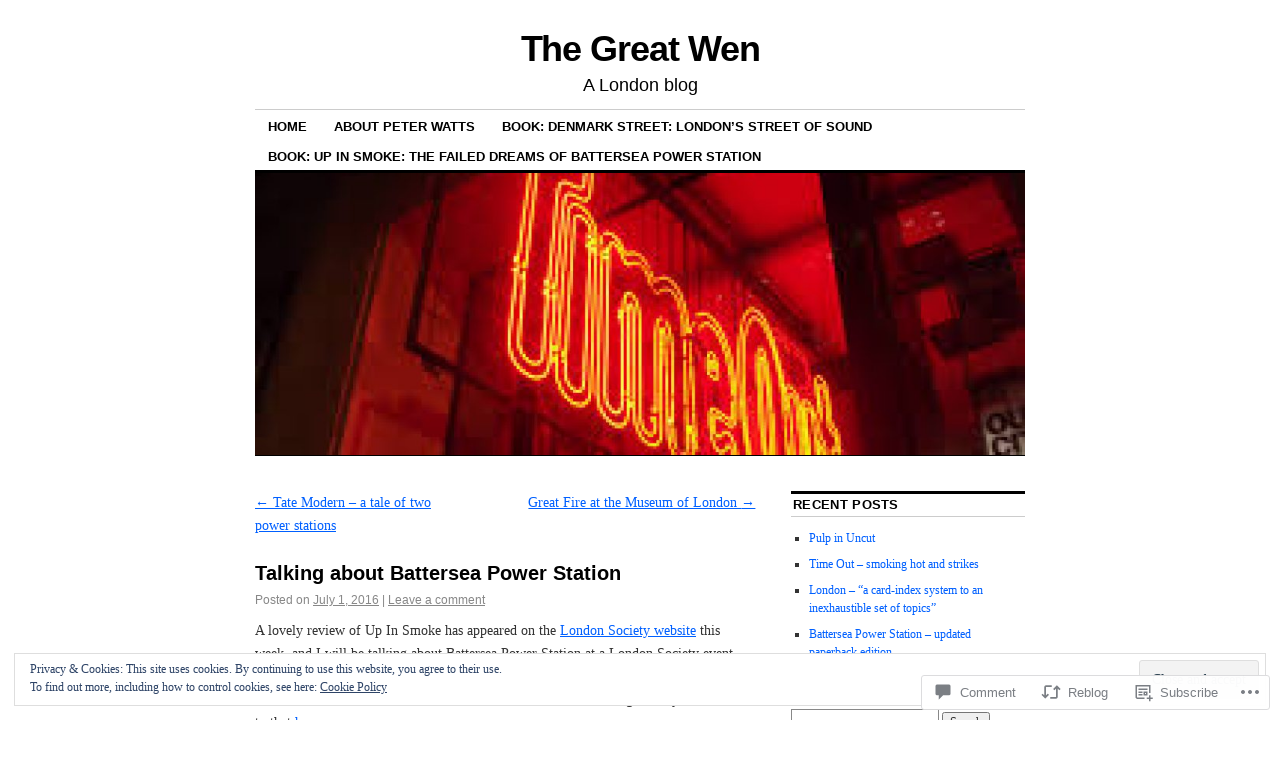

--- FILE ---
content_type: text/html; charset=UTF-8
request_url: https://greatwen.com/2016/07/01/talking-about-battersea-power-station/
body_size: 30951
content:
<!DOCTYPE html>
<!--[if IE 6]>
<html id="ie6" lang="en">
<![endif]-->
<!--[if IE 8]>
<html id="ie8" lang="en">
<![endif]-->
<!--[if (!IE)]><!-->
<html lang="en">
<!--<![endif]-->

<head>
<meta charset="UTF-8" />
<title>Talking about Battersea Power Station | The Great Wen</title>
<link rel="profile" href="http://gmpg.org/xfn/11" />
<link rel="pingback" href="https://greatwen.com/xmlrpc.php" />
<meta name='robots' content='max-image-preview:large' />

<!-- Async WordPress.com Remote Login -->
<script id="wpcom_remote_login_js">
var wpcom_remote_login_extra_auth = '';
function wpcom_remote_login_remove_dom_node_id( element_id ) {
	var dom_node = document.getElementById( element_id );
	if ( dom_node ) { dom_node.parentNode.removeChild( dom_node ); }
}
function wpcom_remote_login_remove_dom_node_classes( class_name ) {
	var dom_nodes = document.querySelectorAll( '.' + class_name );
	for ( var i = 0; i < dom_nodes.length; i++ ) {
		dom_nodes[ i ].parentNode.removeChild( dom_nodes[ i ] );
	}
}
function wpcom_remote_login_final_cleanup() {
	wpcom_remote_login_remove_dom_node_classes( "wpcom_remote_login_msg" );
	wpcom_remote_login_remove_dom_node_id( "wpcom_remote_login_key" );
	wpcom_remote_login_remove_dom_node_id( "wpcom_remote_login_validate" );
	wpcom_remote_login_remove_dom_node_id( "wpcom_remote_login_js" );
	wpcom_remote_login_remove_dom_node_id( "wpcom_request_access_iframe" );
	wpcom_remote_login_remove_dom_node_id( "wpcom_request_access_styles" );
}

// Watch for messages back from the remote login
window.addEventListener( "message", function( e ) {
	if ( e.origin === "https://r-login.wordpress.com" ) {
		var data = {};
		try {
			data = JSON.parse( e.data );
		} catch( e ) {
			wpcom_remote_login_final_cleanup();
			return;
		}

		if ( data.msg === 'LOGIN' ) {
			// Clean up the login check iframe
			wpcom_remote_login_remove_dom_node_id( "wpcom_remote_login_key" );

			var id_regex = new RegExp( /^[0-9]+$/ );
			var token_regex = new RegExp( /^.*|.*|.*$/ );
			if (
				token_regex.test( data.token )
				&& id_regex.test( data.wpcomid )
			) {
				// We have everything we need to ask for a login
				var script = document.createElement( "script" );
				script.setAttribute( "id", "wpcom_remote_login_validate" );
				script.src = '/remote-login.php?wpcom_remote_login=validate'
					+ '&wpcomid=' + data.wpcomid
					+ '&token=' + encodeURIComponent( data.token )
					+ '&host=' + window.location.protocol
					+ '//' + window.location.hostname
					+ '&postid=3238'
					+ '&is_singular=1';
				document.body.appendChild( script );
			}

			return;
		}

		// Safari ITP, not logged in, so redirect
		if ( data.msg === 'LOGIN-REDIRECT' ) {
			window.location = 'https://wordpress.com/log-in?redirect_to=' + window.location.href;
			return;
		}

		// Safari ITP, storage access failed, remove the request
		if ( data.msg === 'LOGIN-REMOVE' ) {
			var css_zap = 'html { -webkit-transition: margin-top 1s; transition: margin-top 1s; } /* 9001 */ html { margin-top: 0 !important; } * html body { margin-top: 0 !important; } @media screen and ( max-width: 782px ) { html { margin-top: 0 !important; } * html body { margin-top: 0 !important; } }';
			var style_zap = document.createElement( 'style' );
			style_zap.type = 'text/css';
			style_zap.appendChild( document.createTextNode( css_zap ) );
			document.body.appendChild( style_zap );

			var e = document.getElementById( 'wpcom_request_access_iframe' );
			e.parentNode.removeChild( e );

			document.cookie = 'wordpress_com_login_access=denied; path=/; max-age=31536000';

			return;
		}

		// Safari ITP
		if ( data.msg === 'REQUEST_ACCESS' ) {
			console.log( 'request access: safari' );

			// Check ITP iframe enable/disable knob
			if ( wpcom_remote_login_extra_auth !== 'safari_itp_iframe' ) {
				return;
			}

			// If we are in a "private window" there is no ITP.
			var private_window = false;
			try {
				var opendb = window.openDatabase( null, null, null, null );
			} catch( e ) {
				private_window = true;
			}

			if ( private_window ) {
				console.log( 'private window' );
				return;
			}

			var iframe = document.createElement( 'iframe' );
			iframe.id = 'wpcom_request_access_iframe';
			iframe.setAttribute( 'scrolling', 'no' );
			iframe.setAttribute( 'sandbox', 'allow-storage-access-by-user-activation allow-scripts allow-same-origin allow-top-navigation-by-user-activation' );
			iframe.src = 'https://r-login.wordpress.com/remote-login.php?wpcom_remote_login=request_access&origin=' + encodeURIComponent( data.origin ) + '&wpcomid=' + encodeURIComponent( data.wpcomid );

			var css = 'html { -webkit-transition: margin-top 1s; transition: margin-top 1s; } /* 9001 */ html { margin-top: 46px !important; } * html body { margin-top: 46px !important; } @media screen and ( max-width: 660px ) { html { margin-top: 71px !important; } * html body { margin-top: 71px !important; } #wpcom_request_access_iframe { display: block; height: 71px !important; } } #wpcom_request_access_iframe { border: 0px; height: 46px; position: fixed; top: 0; left: 0; width: 100%; min-width: 100%; z-index: 99999; background: #23282d; } ';

			var style = document.createElement( 'style' );
			style.type = 'text/css';
			style.id = 'wpcom_request_access_styles';
			style.appendChild( document.createTextNode( css ) );
			document.body.appendChild( style );

			document.body.appendChild( iframe );
		}

		if ( data.msg === 'DONE' ) {
			wpcom_remote_login_final_cleanup();
		}
	}
}, false );

// Inject the remote login iframe after the page has had a chance to load
// more critical resources
window.addEventListener( "DOMContentLoaded", function( e ) {
	var iframe = document.createElement( "iframe" );
	iframe.style.display = "none";
	iframe.setAttribute( "scrolling", "no" );
	iframe.setAttribute( "id", "wpcom_remote_login_key" );
	iframe.src = "https://r-login.wordpress.com/remote-login.php"
		+ "?wpcom_remote_login=key"
		+ "&origin=aHR0cHM6Ly9ncmVhdHdlbi5jb20%3D"
		+ "&wpcomid=11843811"
		+ "&time=" + Math.floor( Date.now() / 1000 );
	document.body.appendChild( iframe );
}, false );
</script>
<link rel='dns-prefetch' href='//s0.wp.com' />
<link rel='dns-prefetch' href='//widgets.wp.com' />
<link rel="alternate" type="application/rss+xml" title="The Great Wen &raquo; Feed" href="https://greatwen.com/feed/" />
<link rel="alternate" type="application/rss+xml" title="The Great Wen &raquo; Comments Feed" href="https://greatwen.com/comments/feed/" />
<link rel="alternate" type="application/rss+xml" title="The Great Wen &raquo; Talking about Battersea Power&nbsp;Station Comments Feed" href="https://greatwen.com/2016/07/01/talking-about-battersea-power-station/feed/" />
	<script type="text/javascript">
		/* <![CDATA[ */
		function addLoadEvent(func) {
			var oldonload = window.onload;
			if (typeof window.onload != 'function') {
				window.onload = func;
			} else {
				window.onload = function () {
					oldonload();
					func();
				}
			}
		}
		/* ]]> */
	</script>
	<link crossorigin='anonymous' rel='stylesheet' id='all-css-0-1' href='/_static/??-eJx9zN0KwjAMhuEbsgZ/5vBAvJbShtE1bYNJKLt7NxEEEQ9fku+Bzi60qlgVijkmm1IV6ClOqAJo67XlhI58B8XC5BUFRBfCfRDZwW9gRmUf8rtBrEJp0WjdPnAzouMm+lX/REoZP+6rtvd7uR3G4XQcr5fzMD8BGYBNRA==&cssminify=yes' type='text/css' media='all' />
<style id='wp-emoji-styles-inline-css'>

	img.wp-smiley, img.emoji {
		display: inline !important;
		border: none !important;
		box-shadow: none !important;
		height: 1em !important;
		width: 1em !important;
		margin: 0 0.07em !important;
		vertical-align: -0.1em !important;
		background: none !important;
		padding: 0 !important;
	}
/*# sourceURL=wp-emoji-styles-inline-css */
</style>
<link crossorigin='anonymous' rel='stylesheet' id='all-css-2-1' href='/wp-content/plugins/gutenberg-core/v22.4.2/build/styles/block-library/style.min.css?m=1769608164i&cssminify=yes' type='text/css' media='all' />
<style id='wp-block-library-inline-css'>
.has-text-align-justify {
	text-align:justify;
}
.has-text-align-justify{text-align:justify;}

/*# sourceURL=wp-block-library-inline-css */
</style><style id='global-styles-inline-css'>
:root{--wp--preset--aspect-ratio--square: 1;--wp--preset--aspect-ratio--4-3: 4/3;--wp--preset--aspect-ratio--3-4: 3/4;--wp--preset--aspect-ratio--3-2: 3/2;--wp--preset--aspect-ratio--2-3: 2/3;--wp--preset--aspect-ratio--16-9: 16/9;--wp--preset--aspect-ratio--9-16: 9/16;--wp--preset--color--black: #000000;--wp--preset--color--cyan-bluish-gray: #abb8c3;--wp--preset--color--white: #ffffff;--wp--preset--color--pale-pink: #f78da7;--wp--preset--color--vivid-red: #cf2e2e;--wp--preset--color--luminous-vivid-orange: #ff6900;--wp--preset--color--luminous-vivid-amber: #fcb900;--wp--preset--color--light-green-cyan: #7bdcb5;--wp--preset--color--vivid-green-cyan: #00d084;--wp--preset--color--pale-cyan-blue: #8ed1fc;--wp--preset--color--vivid-cyan-blue: #0693e3;--wp--preset--color--vivid-purple: #9b51e0;--wp--preset--gradient--vivid-cyan-blue-to-vivid-purple: linear-gradient(135deg,rgb(6,147,227) 0%,rgb(155,81,224) 100%);--wp--preset--gradient--light-green-cyan-to-vivid-green-cyan: linear-gradient(135deg,rgb(122,220,180) 0%,rgb(0,208,130) 100%);--wp--preset--gradient--luminous-vivid-amber-to-luminous-vivid-orange: linear-gradient(135deg,rgb(252,185,0) 0%,rgb(255,105,0) 100%);--wp--preset--gradient--luminous-vivid-orange-to-vivid-red: linear-gradient(135deg,rgb(255,105,0) 0%,rgb(207,46,46) 100%);--wp--preset--gradient--very-light-gray-to-cyan-bluish-gray: linear-gradient(135deg,rgb(238,238,238) 0%,rgb(169,184,195) 100%);--wp--preset--gradient--cool-to-warm-spectrum: linear-gradient(135deg,rgb(74,234,220) 0%,rgb(151,120,209) 20%,rgb(207,42,186) 40%,rgb(238,44,130) 60%,rgb(251,105,98) 80%,rgb(254,248,76) 100%);--wp--preset--gradient--blush-light-purple: linear-gradient(135deg,rgb(255,206,236) 0%,rgb(152,150,240) 100%);--wp--preset--gradient--blush-bordeaux: linear-gradient(135deg,rgb(254,205,165) 0%,rgb(254,45,45) 50%,rgb(107,0,62) 100%);--wp--preset--gradient--luminous-dusk: linear-gradient(135deg,rgb(255,203,112) 0%,rgb(199,81,192) 50%,rgb(65,88,208) 100%);--wp--preset--gradient--pale-ocean: linear-gradient(135deg,rgb(255,245,203) 0%,rgb(182,227,212) 50%,rgb(51,167,181) 100%);--wp--preset--gradient--electric-grass: linear-gradient(135deg,rgb(202,248,128) 0%,rgb(113,206,126) 100%);--wp--preset--gradient--midnight: linear-gradient(135deg,rgb(2,3,129) 0%,rgb(40,116,252) 100%);--wp--preset--font-size--small: 13px;--wp--preset--font-size--medium: 20px;--wp--preset--font-size--large: 36px;--wp--preset--font-size--x-large: 42px;--wp--preset--font-family--albert-sans: 'Albert Sans', sans-serif;--wp--preset--font-family--alegreya: Alegreya, serif;--wp--preset--font-family--arvo: Arvo, serif;--wp--preset--font-family--bodoni-moda: 'Bodoni Moda', serif;--wp--preset--font-family--bricolage-grotesque: 'Bricolage Grotesque', sans-serif;--wp--preset--font-family--cabin: Cabin, sans-serif;--wp--preset--font-family--chivo: Chivo, sans-serif;--wp--preset--font-family--commissioner: Commissioner, sans-serif;--wp--preset--font-family--cormorant: Cormorant, serif;--wp--preset--font-family--courier-prime: 'Courier Prime', monospace;--wp--preset--font-family--crimson-pro: 'Crimson Pro', serif;--wp--preset--font-family--dm-mono: 'DM Mono', monospace;--wp--preset--font-family--dm-sans: 'DM Sans', sans-serif;--wp--preset--font-family--dm-serif-display: 'DM Serif Display', serif;--wp--preset--font-family--domine: Domine, serif;--wp--preset--font-family--eb-garamond: 'EB Garamond', serif;--wp--preset--font-family--epilogue: Epilogue, sans-serif;--wp--preset--font-family--fahkwang: Fahkwang, sans-serif;--wp--preset--font-family--figtree: Figtree, sans-serif;--wp--preset--font-family--fira-sans: 'Fira Sans', sans-serif;--wp--preset--font-family--fjalla-one: 'Fjalla One', sans-serif;--wp--preset--font-family--fraunces: Fraunces, serif;--wp--preset--font-family--gabarito: Gabarito, system-ui;--wp--preset--font-family--ibm-plex-mono: 'IBM Plex Mono', monospace;--wp--preset--font-family--ibm-plex-sans: 'IBM Plex Sans', sans-serif;--wp--preset--font-family--ibarra-real-nova: 'Ibarra Real Nova', serif;--wp--preset--font-family--instrument-serif: 'Instrument Serif', serif;--wp--preset--font-family--inter: Inter, sans-serif;--wp--preset--font-family--josefin-sans: 'Josefin Sans', sans-serif;--wp--preset--font-family--jost: Jost, sans-serif;--wp--preset--font-family--libre-baskerville: 'Libre Baskerville', serif;--wp--preset--font-family--libre-franklin: 'Libre Franklin', sans-serif;--wp--preset--font-family--literata: Literata, serif;--wp--preset--font-family--lora: Lora, serif;--wp--preset--font-family--merriweather: Merriweather, serif;--wp--preset--font-family--montserrat: Montserrat, sans-serif;--wp--preset--font-family--newsreader: Newsreader, serif;--wp--preset--font-family--noto-sans-mono: 'Noto Sans Mono', sans-serif;--wp--preset--font-family--nunito: Nunito, sans-serif;--wp--preset--font-family--open-sans: 'Open Sans', sans-serif;--wp--preset--font-family--overpass: Overpass, sans-serif;--wp--preset--font-family--pt-serif: 'PT Serif', serif;--wp--preset--font-family--petrona: Petrona, serif;--wp--preset--font-family--piazzolla: Piazzolla, serif;--wp--preset--font-family--playfair-display: 'Playfair Display', serif;--wp--preset--font-family--plus-jakarta-sans: 'Plus Jakarta Sans', sans-serif;--wp--preset--font-family--poppins: Poppins, sans-serif;--wp--preset--font-family--raleway: Raleway, sans-serif;--wp--preset--font-family--roboto: Roboto, sans-serif;--wp--preset--font-family--roboto-slab: 'Roboto Slab', serif;--wp--preset--font-family--rubik: Rubik, sans-serif;--wp--preset--font-family--rufina: Rufina, serif;--wp--preset--font-family--sora: Sora, sans-serif;--wp--preset--font-family--source-sans-3: 'Source Sans 3', sans-serif;--wp--preset--font-family--source-serif-4: 'Source Serif 4', serif;--wp--preset--font-family--space-mono: 'Space Mono', monospace;--wp--preset--font-family--syne: Syne, sans-serif;--wp--preset--font-family--texturina: Texturina, serif;--wp--preset--font-family--urbanist: Urbanist, sans-serif;--wp--preset--font-family--work-sans: 'Work Sans', sans-serif;--wp--preset--spacing--20: 0.44rem;--wp--preset--spacing--30: 0.67rem;--wp--preset--spacing--40: 1rem;--wp--preset--spacing--50: 1.5rem;--wp--preset--spacing--60: 2.25rem;--wp--preset--spacing--70: 3.38rem;--wp--preset--spacing--80: 5.06rem;--wp--preset--shadow--natural: 6px 6px 9px rgba(0, 0, 0, 0.2);--wp--preset--shadow--deep: 12px 12px 50px rgba(0, 0, 0, 0.4);--wp--preset--shadow--sharp: 6px 6px 0px rgba(0, 0, 0, 0.2);--wp--preset--shadow--outlined: 6px 6px 0px -3px rgb(255, 255, 255), 6px 6px rgb(0, 0, 0);--wp--preset--shadow--crisp: 6px 6px 0px rgb(0, 0, 0);}:where(body) { margin: 0; }:where(.is-layout-flex){gap: 0.5em;}:where(.is-layout-grid){gap: 0.5em;}body .is-layout-flex{display: flex;}.is-layout-flex{flex-wrap: wrap;align-items: center;}.is-layout-flex > :is(*, div){margin: 0;}body .is-layout-grid{display: grid;}.is-layout-grid > :is(*, div){margin: 0;}body{padding-top: 0px;padding-right: 0px;padding-bottom: 0px;padding-left: 0px;}:root :where(.wp-element-button, .wp-block-button__link){background-color: #32373c;border-width: 0;color: #fff;font-family: inherit;font-size: inherit;font-style: inherit;font-weight: inherit;letter-spacing: inherit;line-height: inherit;padding-top: calc(0.667em + 2px);padding-right: calc(1.333em + 2px);padding-bottom: calc(0.667em + 2px);padding-left: calc(1.333em + 2px);text-decoration: none;text-transform: inherit;}.has-black-color{color: var(--wp--preset--color--black) !important;}.has-cyan-bluish-gray-color{color: var(--wp--preset--color--cyan-bluish-gray) !important;}.has-white-color{color: var(--wp--preset--color--white) !important;}.has-pale-pink-color{color: var(--wp--preset--color--pale-pink) !important;}.has-vivid-red-color{color: var(--wp--preset--color--vivid-red) !important;}.has-luminous-vivid-orange-color{color: var(--wp--preset--color--luminous-vivid-orange) !important;}.has-luminous-vivid-amber-color{color: var(--wp--preset--color--luminous-vivid-amber) !important;}.has-light-green-cyan-color{color: var(--wp--preset--color--light-green-cyan) !important;}.has-vivid-green-cyan-color{color: var(--wp--preset--color--vivid-green-cyan) !important;}.has-pale-cyan-blue-color{color: var(--wp--preset--color--pale-cyan-blue) !important;}.has-vivid-cyan-blue-color{color: var(--wp--preset--color--vivid-cyan-blue) !important;}.has-vivid-purple-color{color: var(--wp--preset--color--vivid-purple) !important;}.has-black-background-color{background-color: var(--wp--preset--color--black) !important;}.has-cyan-bluish-gray-background-color{background-color: var(--wp--preset--color--cyan-bluish-gray) !important;}.has-white-background-color{background-color: var(--wp--preset--color--white) !important;}.has-pale-pink-background-color{background-color: var(--wp--preset--color--pale-pink) !important;}.has-vivid-red-background-color{background-color: var(--wp--preset--color--vivid-red) !important;}.has-luminous-vivid-orange-background-color{background-color: var(--wp--preset--color--luminous-vivid-orange) !important;}.has-luminous-vivid-amber-background-color{background-color: var(--wp--preset--color--luminous-vivid-amber) !important;}.has-light-green-cyan-background-color{background-color: var(--wp--preset--color--light-green-cyan) !important;}.has-vivid-green-cyan-background-color{background-color: var(--wp--preset--color--vivid-green-cyan) !important;}.has-pale-cyan-blue-background-color{background-color: var(--wp--preset--color--pale-cyan-blue) !important;}.has-vivid-cyan-blue-background-color{background-color: var(--wp--preset--color--vivid-cyan-blue) !important;}.has-vivid-purple-background-color{background-color: var(--wp--preset--color--vivid-purple) !important;}.has-black-border-color{border-color: var(--wp--preset--color--black) !important;}.has-cyan-bluish-gray-border-color{border-color: var(--wp--preset--color--cyan-bluish-gray) !important;}.has-white-border-color{border-color: var(--wp--preset--color--white) !important;}.has-pale-pink-border-color{border-color: var(--wp--preset--color--pale-pink) !important;}.has-vivid-red-border-color{border-color: var(--wp--preset--color--vivid-red) !important;}.has-luminous-vivid-orange-border-color{border-color: var(--wp--preset--color--luminous-vivid-orange) !important;}.has-luminous-vivid-amber-border-color{border-color: var(--wp--preset--color--luminous-vivid-amber) !important;}.has-light-green-cyan-border-color{border-color: var(--wp--preset--color--light-green-cyan) !important;}.has-vivid-green-cyan-border-color{border-color: var(--wp--preset--color--vivid-green-cyan) !important;}.has-pale-cyan-blue-border-color{border-color: var(--wp--preset--color--pale-cyan-blue) !important;}.has-vivid-cyan-blue-border-color{border-color: var(--wp--preset--color--vivid-cyan-blue) !important;}.has-vivid-purple-border-color{border-color: var(--wp--preset--color--vivid-purple) !important;}.has-vivid-cyan-blue-to-vivid-purple-gradient-background{background: var(--wp--preset--gradient--vivid-cyan-blue-to-vivid-purple) !important;}.has-light-green-cyan-to-vivid-green-cyan-gradient-background{background: var(--wp--preset--gradient--light-green-cyan-to-vivid-green-cyan) !important;}.has-luminous-vivid-amber-to-luminous-vivid-orange-gradient-background{background: var(--wp--preset--gradient--luminous-vivid-amber-to-luminous-vivid-orange) !important;}.has-luminous-vivid-orange-to-vivid-red-gradient-background{background: var(--wp--preset--gradient--luminous-vivid-orange-to-vivid-red) !important;}.has-very-light-gray-to-cyan-bluish-gray-gradient-background{background: var(--wp--preset--gradient--very-light-gray-to-cyan-bluish-gray) !important;}.has-cool-to-warm-spectrum-gradient-background{background: var(--wp--preset--gradient--cool-to-warm-spectrum) !important;}.has-blush-light-purple-gradient-background{background: var(--wp--preset--gradient--blush-light-purple) !important;}.has-blush-bordeaux-gradient-background{background: var(--wp--preset--gradient--blush-bordeaux) !important;}.has-luminous-dusk-gradient-background{background: var(--wp--preset--gradient--luminous-dusk) !important;}.has-pale-ocean-gradient-background{background: var(--wp--preset--gradient--pale-ocean) !important;}.has-electric-grass-gradient-background{background: var(--wp--preset--gradient--electric-grass) !important;}.has-midnight-gradient-background{background: var(--wp--preset--gradient--midnight) !important;}.has-small-font-size{font-size: var(--wp--preset--font-size--small) !important;}.has-medium-font-size{font-size: var(--wp--preset--font-size--medium) !important;}.has-large-font-size{font-size: var(--wp--preset--font-size--large) !important;}.has-x-large-font-size{font-size: var(--wp--preset--font-size--x-large) !important;}.has-albert-sans-font-family{font-family: var(--wp--preset--font-family--albert-sans) !important;}.has-alegreya-font-family{font-family: var(--wp--preset--font-family--alegreya) !important;}.has-arvo-font-family{font-family: var(--wp--preset--font-family--arvo) !important;}.has-bodoni-moda-font-family{font-family: var(--wp--preset--font-family--bodoni-moda) !important;}.has-bricolage-grotesque-font-family{font-family: var(--wp--preset--font-family--bricolage-grotesque) !important;}.has-cabin-font-family{font-family: var(--wp--preset--font-family--cabin) !important;}.has-chivo-font-family{font-family: var(--wp--preset--font-family--chivo) !important;}.has-commissioner-font-family{font-family: var(--wp--preset--font-family--commissioner) !important;}.has-cormorant-font-family{font-family: var(--wp--preset--font-family--cormorant) !important;}.has-courier-prime-font-family{font-family: var(--wp--preset--font-family--courier-prime) !important;}.has-crimson-pro-font-family{font-family: var(--wp--preset--font-family--crimson-pro) !important;}.has-dm-mono-font-family{font-family: var(--wp--preset--font-family--dm-mono) !important;}.has-dm-sans-font-family{font-family: var(--wp--preset--font-family--dm-sans) !important;}.has-dm-serif-display-font-family{font-family: var(--wp--preset--font-family--dm-serif-display) !important;}.has-domine-font-family{font-family: var(--wp--preset--font-family--domine) !important;}.has-eb-garamond-font-family{font-family: var(--wp--preset--font-family--eb-garamond) !important;}.has-epilogue-font-family{font-family: var(--wp--preset--font-family--epilogue) !important;}.has-fahkwang-font-family{font-family: var(--wp--preset--font-family--fahkwang) !important;}.has-figtree-font-family{font-family: var(--wp--preset--font-family--figtree) !important;}.has-fira-sans-font-family{font-family: var(--wp--preset--font-family--fira-sans) !important;}.has-fjalla-one-font-family{font-family: var(--wp--preset--font-family--fjalla-one) !important;}.has-fraunces-font-family{font-family: var(--wp--preset--font-family--fraunces) !important;}.has-gabarito-font-family{font-family: var(--wp--preset--font-family--gabarito) !important;}.has-ibm-plex-mono-font-family{font-family: var(--wp--preset--font-family--ibm-plex-mono) !important;}.has-ibm-plex-sans-font-family{font-family: var(--wp--preset--font-family--ibm-plex-sans) !important;}.has-ibarra-real-nova-font-family{font-family: var(--wp--preset--font-family--ibarra-real-nova) !important;}.has-instrument-serif-font-family{font-family: var(--wp--preset--font-family--instrument-serif) !important;}.has-inter-font-family{font-family: var(--wp--preset--font-family--inter) !important;}.has-josefin-sans-font-family{font-family: var(--wp--preset--font-family--josefin-sans) !important;}.has-jost-font-family{font-family: var(--wp--preset--font-family--jost) !important;}.has-libre-baskerville-font-family{font-family: var(--wp--preset--font-family--libre-baskerville) !important;}.has-libre-franklin-font-family{font-family: var(--wp--preset--font-family--libre-franklin) !important;}.has-literata-font-family{font-family: var(--wp--preset--font-family--literata) !important;}.has-lora-font-family{font-family: var(--wp--preset--font-family--lora) !important;}.has-merriweather-font-family{font-family: var(--wp--preset--font-family--merriweather) !important;}.has-montserrat-font-family{font-family: var(--wp--preset--font-family--montserrat) !important;}.has-newsreader-font-family{font-family: var(--wp--preset--font-family--newsreader) !important;}.has-noto-sans-mono-font-family{font-family: var(--wp--preset--font-family--noto-sans-mono) !important;}.has-nunito-font-family{font-family: var(--wp--preset--font-family--nunito) !important;}.has-open-sans-font-family{font-family: var(--wp--preset--font-family--open-sans) !important;}.has-overpass-font-family{font-family: var(--wp--preset--font-family--overpass) !important;}.has-pt-serif-font-family{font-family: var(--wp--preset--font-family--pt-serif) !important;}.has-petrona-font-family{font-family: var(--wp--preset--font-family--petrona) !important;}.has-piazzolla-font-family{font-family: var(--wp--preset--font-family--piazzolla) !important;}.has-playfair-display-font-family{font-family: var(--wp--preset--font-family--playfair-display) !important;}.has-plus-jakarta-sans-font-family{font-family: var(--wp--preset--font-family--plus-jakarta-sans) !important;}.has-poppins-font-family{font-family: var(--wp--preset--font-family--poppins) !important;}.has-raleway-font-family{font-family: var(--wp--preset--font-family--raleway) !important;}.has-roboto-font-family{font-family: var(--wp--preset--font-family--roboto) !important;}.has-roboto-slab-font-family{font-family: var(--wp--preset--font-family--roboto-slab) !important;}.has-rubik-font-family{font-family: var(--wp--preset--font-family--rubik) !important;}.has-rufina-font-family{font-family: var(--wp--preset--font-family--rufina) !important;}.has-sora-font-family{font-family: var(--wp--preset--font-family--sora) !important;}.has-source-sans-3-font-family{font-family: var(--wp--preset--font-family--source-sans-3) !important;}.has-source-serif-4-font-family{font-family: var(--wp--preset--font-family--source-serif-4) !important;}.has-space-mono-font-family{font-family: var(--wp--preset--font-family--space-mono) !important;}.has-syne-font-family{font-family: var(--wp--preset--font-family--syne) !important;}.has-texturina-font-family{font-family: var(--wp--preset--font-family--texturina) !important;}.has-urbanist-font-family{font-family: var(--wp--preset--font-family--urbanist) !important;}.has-work-sans-font-family{font-family: var(--wp--preset--font-family--work-sans) !important;}
/*# sourceURL=global-styles-inline-css */
</style>

<style id='classic-theme-styles-inline-css'>
.wp-block-button__link{background-color:#32373c;border-radius:9999px;box-shadow:none;color:#fff;font-size:1.125em;padding:calc(.667em + 2px) calc(1.333em + 2px);text-decoration:none}.wp-block-file__button{background:#32373c;color:#fff}.wp-block-accordion-heading{margin:0}.wp-block-accordion-heading__toggle{background-color:inherit!important;color:inherit!important}.wp-block-accordion-heading__toggle:not(:focus-visible){outline:none}.wp-block-accordion-heading__toggle:focus,.wp-block-accordion-heading__toggle:hover{background-color:inherit!important;border:none;box-shadow:none;color:inherit;padding:var(--wp--preset--spacing--20,1em) 0;text-decoration:none}.wp-block-accordion-heading__toggle:focus-visible{outline:auto;outline-offset:0}
/*# sourceURL=/wp-content/plugins/gutenberg-core/v22.4.2/build/styles/block-library/classic.min.css */
</style>
<link crossorigin='anonymous' rel='stylesheet' id='all-css-4-1' href='/_static/??-eJx9jksOwjAMRC9EsEAtnwXiKCgfC1LqJIqd9vq4qtgAYmPJM/PsgbkYn5NgEqBmytjuMTH4XFF1KlZAE4QhWhyRNLb1zBv4jc1FGeNcqchsdFJsZOShIP/jBpRi/dOotJ5YDeCW3t5twhRyBdskkxWJ/osCrh5ci2OACavTzyoulflzX7pc6bI7Hk777tx1/fACNXxjkA==&cssminify=yes' type='text/css' media='all' />
<link rel='stylesheet' id='verbum-gutenberg-css-css' href='https://widgets.wp.com/verbum-block-editor/block-editor.css?ver=1738686361' media='all' />
<link crossorigin='anonymous' rel='stylesheet' id='all-css-6-1' href='/_static/??-eJyFi0EKAjEMAD9kDevKigfxLd0QayRNSpuy+HtXvCiC3mZgBpYS0NRJHfxKmRqUPgNajcJK0PwutMXWNvCnZMVXHZaClr+e3EORnlgbVJrF0ooJ1upNf02JLIhhdDb9kHCRyPW5nvNpOOyH6TiOu+n2AKDtUTE=&cssminify=yes' type='text/css' media='all' />
<style id='jetpack-global-styles-frontend-style-inline-css'>
:root { --font-headings: unset; --font-base: unset; --font-headings-default: -apple-system,BlinkMacSystemFont,"Segoe UI",Roboto,Oxygen-Sans,Ubuntu,Cantarell,"Helvetica Neue",sans-serif; --font-base-default: -apple-system,BlinkMacSystemFont,"Segoe UI",Roboto,Oxygen-Sans,Ubuntu,Cantarell,"Helvetica Neue",sans-serif;}
/*# sourceURL=jetpack-global-styles-frontend-style-inline-css */
</style>
<link crossorigin='anonymous' rel='stylesheet' id='all-css-8-1' href='/_static/??-eJyNjcsKAjEMRX/IGtQZBxfip0hMS9sxTYppGfx7H7gRN+7ugcs5sFRHKi1Ig9Jd5R6zGMyhVaTrh8G6QFHfORhYwlvw6P39PbPENZmt4G/ROQuBKWVkxxrVvuBH1lIoz2waILJekF+HUzlupnG3nQ77YZwfuRJIaQ==&cssminify=yes' type='text/css' media='all' />
<script type="text/javascript" id="jetpack_related-posts-js-extra">
/* <![CDATA[ */
var related_posts_js_options = {"post_heading":"h4"};
//# sourceURL=jetpack_related-posts-js-extra
/* ]]> */
</script>
<script type="text/javascript" id="wpcom-actionbar-placeholder-js-extra">
/* <![CDATA[ */
var actionbardata = {"siteID":"11843811","postID":"3238","siteURL":"https://greatwen.com","xhrURL":"https://greatwen.com/wp-admin/admin-ajax.php","nonce":"5052146ce4","isLoggedIn":"","statusMessage":"","subsEmailDefault":"instantly","proxyScriptUrl":"https://s0.wp.com/wp-content/js/wpcom-proxy-request.js?m=1513050504i&amp;ver=20211021","shortlink":"https://wp.me/pNH7d-Qe","i18n":{"followedText":"New posts from this site will now appear in your \u003Ca href=\"https://wordpress.com/reader\"\u003EReader\u003C/a\u003E","foldBar":"Collapse this bar","unfoldBar":"Expand this bar","shortLinkCopied":"Shortlink copied to clipboard."}};
//# sourceURL=wpcom-actionbar-placeholder-js-extra
/* ]]> */
</script>
<script type="text/javascript" id="jetpack-mu-wpcom-settings-js-before">
/* <![CDATA[ */
var JETPACK_MU_WPCOM_SETTINGS = {"assetsUrl":"https://s0.wp.com/wp-content/mu-plugins/jetpack-mu-wpcom-plugin/sun/jetpack_vendor/automattic/jetpack-mu-wpcom/src/build/"};
//# sourceURL=jetpack-mu-wpcom-settings-js-before
/* ]]> */
</script>
<script crossorigin='anonymous' type='text/javascript'  src='/_static/??-eJxdjd0KAiEQhV+o2clg2b2JHiVcFdF0HBxt6+3bhYjq6vBx/nBlMIWao4a5A6fuAwlG11ib25tROuE1kMGlh2SxuqSbs8BFmvzSkAMNUQ74tRu3TGrAtTye/96Siv+8rqVabQVM0iJO9qLJjPfTLkCFwFuu28Qln9U0jkelpnmOL35BR9g='></script>
<script type="text/javascript" id="rlt-proxy-js-after">
/* <![CDATA[ */
	rltInitialize( {"token":null,"iframeOrigins":["https:\/\/widgets.wp.com"]} );
//# sourceURL=rlt-proxy-js-after
/* ]]> */
</script>
<link rel="EditURI" type="application/rsd+xml" title="RSD" href="https://greatwenlondon.wordpress.com/xmlrpc.php?rsd" />
<meta name="generator" content="WordPress.com" />
<link rel="canonical" href="https://greatwen.com/2016/07/01/talking-about-battersea-power-station/" />
<link rel='shortlink' href='https://wp.me/pNH7d-Qe' />
<link rel="alternate" type="application/json+oembed" href="https://public-api.wordpress.com/oembed/?format=json&amp;url=https%3A%2F%2Fgreatwen.com%2F2016%2F07%2F01%2Ftalking-about-battersea-power-station%2F&amp;for=wpcom-auto-discovery" /><link rel="alternate" type="application/xml+oembed" href="https://public-api.wordpress.com/oembed/?format=xml&amp;url=https%3A%2F%2Fgreatwen.com%2F2016%2F07%2F01%2Ftalking-about-battersea-power-station%2F&amp;for=wpcom-auto-discovery" />
<!-- Jetpack Open Graph Tags -->
<meta property="og:type" content="article" />
<meta property="og:title" content="Talking about Battersea Power Station" />
<meta property="og:url" content="https://greatwen.com/2016/07/01/talking-about-battersea-power-station/" />
<meta property="og:description" content="A lovely review of Up In Smoke has appeared on the London Society website this week, and I will be talking about Battersea Power Station at a London Society event alongside Owen Hatherley in Septem…" />
<meta property="article:published_time" content="2016-07-01T10:00:00+00:00" />
<meta property="article:modified_time" content="2016-07-01T10:00:00+00:00" />
<meta property="og:site_name" content="The Great Wen" />
<meta property="og:image" content="https://greatwen.com/wp-content/uploads/2016/07/pig-pink-floyd-4.jpg" />
<meta property="og:image:width" content="491" />
<meta property="og:image:height" content="760" />
<meta property="og:image:alt" content="Pig-Pink-Floyd-4" />
<meta property="og:locale" content="en_US" />
<meta property="article:publisher" content="https://www.facebook.com/WordPresscom" />
<meta name="twitter:text:title" content="Talking about Battersea Power&nbsp;Station" />
<meta name="twitter:image" content="https://greatwen.com/wp-content/uploads/2016/07/pig-pink-floyd-4.jpg?w=640" />
<meta name="twitter:image:alt" content="Pig-Pink-Floyd-4" />
<meta name="twitter:card" content="summary_large_image" />

<!-- End Jetpack Open Graph Tags -->
<link rel="shortcut icon" type="image/x-icon" href="https://secure.gravatar.com/blavatar/e0966557f0914ca98d81b820912a09189b10a9217296078f00186349a828ef24?s=32" sizes="16x16" />
<link rel="icon" type="image/x-icon" href="https://secure.gravatar.com/blavatar/e0966557f0914ca98d81b820912a09189b10a9217296078f00186349a828ef24?s=32" sizes="16x16" />
<link rel="apple-touch-icon" href="https://secure.gravatar.com/blavatar/e0966557f0914ca98d81b820912a09189b10a9217296078f00186349a828ef24?s=114" />
<link rel='openid.server' href='https://greatwen.com/?openidserver=1' />
<link rel='openid.delegate' href='https://greatwen.com/' />
<link rel="search" type="application/opensearchdescription+xml" href="https://greatwen.com/osd.xml" title="The Great Wen" />
<link rel="search" type="application/opensearchdescription+xml" href="https://s1.wp.com/opensearch.xml" title="WordPress.com" />
<meta name="description" content="A lovely review of Up In Smoke has appeared on the London Society website this week, and I will be talking about Battersea Power Station at a London Society event alongside Owen Hatherley in September. More information on that soon. Owen and I discussed architecture and music on Resonance FM a few weeks ago, and&hellip;" />
		<script type="text/javascript">

			window.doNotSellCallback = function() {

				var linkElements = [
					'a[href="https://wordpress.com/?ref=footer_blog"]',
					'a[href="https://wordpress.com/?ref=footer_website"]',
					'a[href="https://wordpress.com/?ref=vertical_footer"]',
					'a[href^="https://wordpress.com/?ref=footer_segment_"]',
				].join(',');

				var dnsLink = document.createElement( 'a' );
				dnsLink.href = 'https://wordpress.com/advertising-program-optout/';
				dnsLink.classList.add( 'do-not-sell-link' );
				dnsLink.rel = 'nofollow';
				dnsLink.style.marginLeft = '0.5em';
				dnsLink.textContent = 'Do Not Sell or Share My Personal Information';

				var creditLinks = document.querySelectorAll( linkElements );

				if ( 0 === creditLinks.length ) {
					return false;
				}

				Array.prototype.forEach.call( creditLinks, function( el ) {
					el.insertAdjacentElement( 'afterend', dnsLink );
				});

				return true;
			};

		</script>
		<script type="text/javascript">
	window.google_analytics_uacct = "UA-52447-2";
</script>

<script type="text/javascript">
	var _gaq = _gaq || [];
	_gaq.push(['_setAccount', 'UA-52447-2']);
	_gaq.push(['_gat._anonymizeIp']);
	_gaq.push(['_setDomainName', 'none']);
	_gaq.push(['_setAllowLinker', true]);
	_gaq.push(['_initData']);
	_gaq.push(['_trackPageview']);

	(function() {
		var ga = document.createElement('script'); ga.type = 'text/javascript'; ga.async = true;
		ga.src = ('https:' == document.location.protocol ? 'https://ssl' : 'http://www') + '.google-analytics.com/ga.js';
		(document.getElementsByTagName('head')[0] || document.getElementsByTagName('body')[0]).appendChild(ga);
	})();
</script>
<link crossorigin='anonymous' rel='stylesheet' id='all-css-0-3' href='/_static/??-eJydj9sKwkAMRH/INtQL6oP4KdKmoaTd3YQmy+LfW/ECvqlvc4bhwEDRCiU5JYeYKw154GQwkmuL05PBcoILJ4QuCE4GVlhprtFsBV8LovQ5kAG2s2Sj8N68ij99hfuB3MBFKxVbkvk10I+2x73MoV+wM5xZnWXZflAdOd3F53hq9rvN8dBsm/V4Az0yeyk=&cssminify=yes' type='text/css' media='all' />
</head>

<body class="wp-singular post-template-default single single-post postid-3238 single-format-standard wp-theme-pubcoraline customizer-styles-applied two-column content-sidebar jetpack-reblog-enabled">
<div id="container" class="hfeed contain">
	<div id="header">
		<div id="masthead" role="banner">
						<div id="site-title">
				<span>
					<a href="https://greatwen.com/" title="The Great Wen" rel="home">The Great Wen</a>
				</span>
			</div>
			<div id="site-description">A London blog</div>
		</div><!-- #masthead -->

		<div id="access" role="navigation">
		  			<div class="skip-link screen-reader-text"><a href="#content" title="Skip to content">Skip to content</a></div>
						<div class="menu"><ul>
<li ><a href="https://greatwen.com/">Home</a></li><li class="page_item page-item-23"><a href="https://greatwen.com/about-2/">About Peter Watts</a></li>
<li class="page_item page-item-5394"><a href="https://greatwen.com/book-denmark-street-londons-street-of-sound/">BOOK: Denmark Street: London&#8217;s Street of&nbsp;Sound</a></li>
<li class="page_item page-item-2855"><a href="https://greatwen.com/book-up-in-smoke-the-failed-dreams-of-battersea-power-station/">BOOK: Up In Smoke: The Failed Dreams of Battersea Power&nbsp;Station</a></li>
</ul></div>
		</div><!-- #access -->

		<div id="branding">
						<a href="https://greatwen.com/">
									<img src="https://greatwen.com/wp-content/uploads/2025/08/cropped-to-sign.jpg" width="990" height="363" alt="" />
							</a>
					</div><!-- #branding -->
	</div><!-- #header -->

	<div id="content-box">

<div id="content-container">
	<div id="content" role="main">

	
		<div id="nav-above" class="navigation">
			<div class="nav-previous"><a href="https://greatwen.com/2016/06/15/tate-modern-a-tale-of-two-power-stations/" rel="prev"><span class="meta-nav">&larr;</span> Tate Modern &#8211; a tale of two power&nbsp;stations</a></div>
			<div class="nav-next"><a href="https://greatwen.com/2016/07/22/great-fire-at-the-museum-of-london/" rel="next">Great Fire at the Museum of&nbsp;London <span class="meta-nav">&rarr;</span></a></div>
		</div><!-- #nav-above -->

		<div id="post-3238" class="post-3238 post type-post status-publish format-standard hentry category-architecture category-battersea-power-station category-blogging category-history category-london category-podcasts category-radio category-talks category-uncategorized tag-battersea-power-station tag-londonist tag-matt-brown tag-resonance-fm tag-up-in-smoke">

			
			<h1 class="entry-title">Talking about Battersea Power&nbsp;Station</h1>
							<div class="entry-meta">
					<span class="meta-prep meta-prep-author">Posted on</span> <a href="https://greatwen.com/2016/07/01/talking-about-battersea-power-station/" title="10:00" rel="bookmark"><span class="entry-date">July 1, 2016</span></a> <span class="comments-link"><span class="meta-sep">|</span> <a href="https://greatwen.com/2016/07/01/talking-about-battersea-power-station/#respond">Leave a comment</a></span>
									</div><!-- .entry-meta -->
			
			<div class="entry-content">
				<p>A lovely review of Up In Smoke has appeared on the <a href="http://www.londonsociety.org.uk/blog/" target="_blank">London Society website</a> this week, and I will be talking about Battersea Power Station at a London Society event alongside Owen Hatherley in September. More information on that soon. Owen and I discussed architecture and music on Resonance FM a few weeks ago, and you can listen to that <a href="https://www.mixcloud.com/Resonance/clear-spot-09-june-2016-stuffing-the-dancing-about-architecture-canard/" target="_blank">here</a>.</p>
<p><img data-attachment-id="3256" data-permalink="https://greatwen.com/2016/07/01/talking-about-battersea-power-station/pig-pink-floyd-4/" data-orig-file="https://greatwen.com/wp-content/uploads/2016/07/pig-pink-floyd-4.jpg" data-orig-size="491,760" data-comments-opened="1" data-image-meta="{&quot;aperture&quot;:&quot;0&quot;,&quot;credit&quot;:&quot;&quot;,&quot;camera&quot;:&quot;&quot;,&quot;caption&quot;:&quot;&quot;,&quot;created_timestamp&quot;:&quot;0&quot;,&quot;copyright&quot;:&quot;&quot;,&quot;focal_length&quot;:&quot;0&quot;,&quot;iso&quot;:&quot;0&quot;,&quot;shutter_speed&quot;:&quot;0&quot;,&quot;title&quot;:&quot;&quot;,&quot;orientation&quot;:&quot;0&quot;}" data-image-title="Pig-Pink-Floyd-4" data-image-description="" data-image-caption="" data-medium-file="https://greatwen.com/wp-content/uploads/2016/07/pig-pink-floyd-4.jpg?w=194" data-large-file="https://greatwen.com/wp-content/uploads/2016/07/pig-pink-floyd-4.jpg?w=491" class="alignnone size-full wp-image-3256" src="https://greatwen.com/wp-content/uploads/2016/07/pig-pink-floyd-4.jpg?w=500" alt="Pig-Pink-Floyd-4"   srcset="https://greatwen.com/wp-content/uploads/2016/07/pig-pink-floyd-4.jpg 491w, https://greatwen.com/wp-content/uploads/2016/07/pig-pink-floyd-4.jpg?w=97&amp;h=150 97w, https://greatwen.com/wp-content/uploads/2016/07/pig-pink-floyd-4.jpg?w=194&amp;h=300 194w" sizes="(max-width: 491px) 100vw, 491px" /></p>
<p>Before that, I&#8217;ll be one of three speakers at a <a href="http://londonist.com/2016/06/londonist-night-strange-tales-stranger-s-stories-and-why-you-are-wrong-about-london" target="_blank">Londonist</a> event on July 20th at The Pipeline on Middlesex Street, E1. I will tell some strange tales about Battersea Power Station, Amy Dickens will discuss her blog about commuters and Matt Brown will tell us that everything you know about London is wrong, which also happens to be the title of his latest book. All that for a fiver and chance to say hello. Doors open at <a href="http://www.wegottickets.com/event/365770" target="_blank">7pm</a>.</p>
<p>To give you a taste,<span style="line-height:1.7;">here&#8217;s a blog post I wrote about the power station&#8217;s current predicament for the </span><a style="line-height:1.7;" href="http://www.citymetric.com/fabric/could-battersea-power-station-really-be-facing-demolition-2160" target="_blank">New Statesman</a><span style="line-height:1.7;">. I&#8217;ve also recorded something for their City Metric podcast &#8211; more information on that as it comes.  </span></p>
<p>&nbsp;</p>
<p>&nbsp;</p>
<div id="atatags-370373-697b7d2f69a6d">
		<script type="text/javascript">
			__ATA = window.__ATA || {};
			__ATA.cmd = window.__ATA.cmd || [];
			__ATA.cmd.push(function() {
				__ATA.initVideoSlot('atatags-370373-697b7d2f69a6d', {
					sectionId: '370373',
					format: 'inread'
				});
			});
		</script>
	</div><div id="jp-post-flair" class="sharedaddy sd-like-enabled sd-sharing-enabled"><div class="sharedaddy sd-sharing-enabled"><div class="robots-nocontent sd-block sd-social sd-social-icon-text sd-sharing"><h3 class="sd-title">Share this:</h3><div class="sd-content"><ul><li class="share-twitter"><a rel="nofollow noopener noreferrer"
				data-shared="sharing-twitter-3238"
				class="share-twitter sd-button share-icon"
				href="https://greatwen.com/2016/07/01/talking-about-battersea-power-station/?share=twitter"
				target="_blank"
				aria-labelledby="sharing-twitter-3238"
				>
				<span id="sharing-twitter-3238" hidden>Share on X (Opens in new window)</span>
				<span>X</span>
			</a></li><li class="share-facebook"><a rel="nofollow noopener noreferrer"
				data-shared="sharing-facebook-3238"
				class="share-facebook sd-button share-icon"
				href="https://greatwen.com/2016/07/01/talking-about-battersea-power-station/?share=facebook"
				target="_blank"
				aria-labelledby="sharing-facebook-3238"
				>
				<span id="sharing-facebook-3238" hidden>Share on Facebook (Opens in new window)</span>
				<span>Facebook</span>
			</a></li><li class="share-reddit"><a rel="nofollow noopener noreferrer"
				data-shared="sharing-reddit-3238"
				class="share-reddit sd-button share-icon"
				href="https://greatwen.com/2016/07/01/talking-about-battersea-power-station/?share=reddit"
				target="_blank"
				aria-labelledby="sharing-reddit-3238"
				>
				<span id="sharing-reddit-3238" hidden>Share on Reddit (Opens in new window)</span>
				<span>Reddit</span>
			</a></li><li class="share-end"></li></ul></div></div></div><div class='sharedaddy sd-block sd-like jetpack-likes-widget-wrapper jetpack-likes-widget-unloaded' id='like-post-wrapper-11843811-3238-697b7d2f69fcc' data-src='//widgets.wp.com/likes/index.html?ver=20260129#blog_id=11843811&amp;post_id=3238&amp;origin=greatwenlondon.wordpress.com&amp;obj_id=11843811-3238-697b7d2f69fcc&amp;domain=greatwen.com' data-name='like-post-frame-11843811-3238-697b7d2f69fcc' data-title='Like or Reblog'><div class='likes-widget-placeholder post-likes-widget-placeholder' style='height: 55px;'><span class='button'><span>Like</span></span> <span class='loading'>Loading...</span></div><span class='sd-text-color'></span><a class='sd-link-color'></a></div>
<div id='jp-relatedposts' class='jp-relatedposts' >
	<h3 class="jp-relatedposts-headline"><em>Related</em></h3>
</div></div>							</div><!-- .entry-content -->

			<div class="entry-info">
							This entry was posted in <a href="https://greatwen.com/category/architecture/" rel="category tag">Architecture</a>, <a href="https://greatwen.com/category/battersea-power-station/" rel="category tag">Battersea Power Station</a>, <a href="https://greatwen.com/category/blogging/" rel="category tag">Blogging</a>, <a href="https://greatwen.com/category/history/" rel="category tag">History</a>, <a href="https://greatwen.com/category/london/" rel="category tag">London</a>, <a href="https://greatwen.com/category/podcasts/" rel="category tag">Podcasts</a>, <a href="https://greatwen.com/category/radio/" rel="category tag">Radio</a>, <a href="https://greatwen.com/category/talks/" rel="category tag">Talks</a>, <a href="https://greatwen.com/category/uncategorized/" rel="category tag">Uncategorized</a> and tagged <a href="https://greatwen.com/tag/battersea-power-station/" rel="tag">Battersea Power Station</a>, <a href="https://greatwen.com/tag/londonist/" rel="tag">Londonist</a>, <a href="https://greatwen.com/tag/matt-brown/" rel="tag">Matt Brown</a>, <a href="https://greatwen.com/tag/resonance-fm/" rel="tag">Resonance FM</a>, <a href="https://greatwen.com/tag/up-in-smoke/" rel="tag">Up In Smoke</a>. Bookmark the <a href="https://greatwen.com/2016/07/01/talking-about-battersea-power-station/" title="Permalink to Talking about Battersea Power&nbsp;Station" rel="bookmark">permalink</a>.							</div><!-- .entry-info -->
		</div><!-- #post-## -->

		<div id="nav-below" class="navigation">
			<div class="nav-previous"><a href="https://greatwen.com/2016/06/15/tate-modern-a-tale-of-two-power-stations/" rel="prev"><span class="meta-nav">&larr;</span> Tate Modern &#8211; a tale of two power&nbsp;stations</a></div>
			<div class="nav-next"><a href="https://greatwen.com/2016/07/22/great-fire-at-the-museum-of-london/" rel="next">Great Fire at the Museum of&nbsp;London <span class="meta-nav">&rarr;</span></a></div>
		</div><!-- #nav-below -->

		
<div id="comments">

	
	
	
		<div id="respond" class="comment-respond">
		<h3 id="reply-title" class="comment-reply-title">Leave a comment <small><a rel="nofollow" id="cancel-comment-reply-link" href="/2016/07/01/talking-about-battersea-power-station/#respond" style="display:none;">Cancel reply</a></small></h3><form action="https://greatwen.com/wp-comments-post.php" method="post" id="commentform" class="comment-form">


<div class="comment-form__verbum transparent"></div><div class="verbum-form-meta"><input type='hidden' name='comment_post_ID' value='3238' id='comment_post_ID' />
<input type='hidden' name='comment_parent' id='comment_parent' value='0' />

			<input type="hidden" name="highlander_comment_nonce" id="highlander_comment_nonce" value="f14a55defa" />
			<input type="hidden" name="verbum_show_subscription_modal" value="" /></div><p style="display: none;"><input type="hidden" id="akismet_comment_nonce" name="akismet_comment_nonce" value="7958e67f4d" /></p><p style="display: none !important;" class="akismet-fields-container" data-prefix="ak_"><label>&#916;<textarea name="ak_hp_textarea" cols="45" rows="8" maxlength="100"></textarea></label><input type="hidden" id="ak_js_1" name="ak_js" value="244"/><script type="text/javascript">
/* <![CDATA[ */
document.getElementById( "ak_js_1" ).setAttribute( "value", ( new Date() ).getTime() );
/* ]]> */
</script>
</p></form>	</div><!-- #respond -->
	
</div><!-- #comments -->
	
	</div><!-- #content -->
</div><!-- #content-container -->


		
		<div id="primary" class="widget-area" role="complementary">
					<ul class="xoxo">

			
		<li id="recent-posts-2" class="widget-container widget_recent_entries">
		<h3 class="widget-title">Recent Posts</h3>
		<ul>
											<li>
					<a href="https://greatwen.com/2025/09/15/pulp-in-uncut/">Pulp in Uncut</a>
									</li>
											<li>
					<a href="https://greatwen.com/2025/09/08/time-out-smoking-hot-and-strikes/">Time Out &#8211; smoking hot and&nbsp;strikes</a>
									</li>
											<li>
					<a href="https://greatwen.com/2025/08/11/london-a-card-index-system-to-an-inexhaustible-set-of-topics/">London &#8211; &#8220;a card-index system to an inexhaustible set of&nbsp;topics&#8221;</a>
									</li>
											<li>
					<a href="https://greatwen.com/2025/03/17/battersea-power-station-updated-paperback-edition/">Battersea Power Station &#8211; updated paperback&nbsp;edition</a>
									</li>
											<li>
					<a href="https://greatwen.com/2025/03/10/the-rock-and-roll-public-library/">The Rock and Roll Public&nbsp;Library</a>
									</li>
					</ul>

		</li><li id="search-3" class="widget-container widget_search"><form role="search" method="get" id="searchform" class="searchform" action="https://greatwen.com/">
				<div>
					<label class="screen-reader-text" for="s">Search for:</label>
					<input type="text" value="" name="s" id="s" />
					<input type="submit" id="searchsubmit" value="Search" />
				</div>
			</form></li><li id="top-posts-3" class="widget-container widget_top-posts"><h3 class="widget-title">Top Posts &amp; Pages</h3><ul><li><a href="https://greatwen.com/2015/11/27/farewell-to-sohos-stockpot/" class="bump-view" data-bump-view="tp">Farewell to Soho&#039;s Stockpot</a></li><li><a href="https://greatwen.com/2022/11/14/house-music-david-bowies-haddon-hall/" class="bump-view" data-bump-view="tp">House music - David Bowie&#039;s Haddon Hall</a></li><li><a href="https://greatwen.com/2011/11/09/william-burroughs-and-the-strange-demise-of-londons-first-espresso-bar/" class="bump-view" data-bump-view="tp">William Burroughs and the strange demise of London&#039;s first espresso bar</a></li><li><a href="https://greatwen.com/2016/08/25/francoise-hardy-dans-le-londre-pub/" class="bump-view" data-bump-view="tp">Francoise Hardy dans le Londre pub</a></li><li><a href="https://greatwen.com/2010/10/21/a-common-little-london-house/" class="bump-view" data-bump-view="tp">A common little London house</a></li></ul></li><li id="archives-3" class="widget-container widget_archive"><h3 class="widget-title">Archives</h3>
			<ul>
					<li><a href='https://greatwen.com/2025/09/'>September 2025</a></li>
	<li><a href='https://greatwen.com/2025/08/'>August 2025</a></li>
	<li><a href='https://greatwen.com/2025/03/'>March 2025</a></li>
	<li><a href='https://greatwen.com/2024/11/'>November 2024</a></li>
	<li><a href='https://greatwen.com/2024/09/'>September 2024</a></li>
	<li><a href='https://greatwen.com/2024/07/'>July 2024</a></li>
	<li><a href='https://greatwen.com/2024/03/'>March 2024</a></li>
	<li><a href='https://greatwen.com/2023/11/'>November 2023</a></li>
	<li><a href='https://greatwen.com/2023/10/'>October 2023</a></li>
	<li><a href='https://greatwen.com/2023/09/'>September 2023</a></li>
	<li><a href='https://greatwen.com/2023/08/'>August 2023</a></li>
	<li><a href='https://greatwen.com/2023/06/'>June 2023</a></li>
	<li><a href='https://greatwen.com/2023/05/'>May 2023</a></li>
	<li><a href='https://greatwen.com/2023/03/'>March 2023</a></li>
	<li><a href='https://greatwen.com/2023/02/'>February 2023</a></li>
	<li><a href='https://greatwen.com/2023/01/'>January 2023</a></li>
	<li><a href='https://greatwen.com/2022/12/'>December 2022</a></li>
	<li><a href='https://greatwen.com/2022/11/'>November 2022</a></li>
	<li><a href='https://greatwen.com/2022/10/'>October 2022</a></li>
	<li><a href='https://greatwen.com/2022/07/'>July 2022</a></li>
	<li><a href='https://greatwen.com/2022/06/'>June 2022</a></li>
	<li><a href='https://greatwen.com/2022/05/'>May 2022</a></li>
	<li><a href='https://greatwen.com/2022/04/'>April 2022</a></li>
	<li><a href='https://greatwen.com/2022/03/'>March 2022</a></li>
	<li><a href='https://greatwen.com/2021/12/'>December 2021</a></li>
	<li><a href='https://greatwen.com/2021/11/'>November 2021</a></li>
	<li><a href='https://greatwen.com/2021/06/'>June 2021</a></li>
	<li><a href='https://greatwen.com/2020/10/'>October 2020</a></li>
	<li><a href='https://greatwen.com/2020/01/'>January 2020</a></li>
	<li><a href='https://greatwen.com/2019/10/'>October 2019</a></li>
	<li><a href='https://greatwen.com/2019/07/'>July 2019</a></li>
	<li><a href='https://greatwen.com/2019/06/'>June 2019</a></li>
	<li><a href='https://greatwen.com/2019/05/'>May 2019</a></li>
	<li><a href='https://greatwen.com/2019/04/'>April 2019</a></li>
	<li><a href='https://greatwen.com/2019/03/'>March 2019</a></li>
	<li><a href='https://greatwen.com/2019/02/'>February 2019</a></li>
	<li><a href='https://greatwen.com/2019/01/'>January 2019</a></li>
	<li><a href='https://greatwen.com/2018/12/'>December 2018</a></li>
	<li><a href='https://greatwen.com/2018/10/'>October 2018</a></li>
	<li><a href='https://greatwen.com/2018/06/'>June 2018</a></li>
	<li><a href='https://greatwen.com/2018/05/'>May 2018</a></li>
	<li><a href='https://greatwen.com/2018/03/'>March 2018</a></li>
	<li><a href='https://greatwen.com/2018/02/'>February 2018</a></li>
	<li><a href='https://greatwen.com/2018/01/'>January 2018</a></li>
	<li><a href='https://greatwen.com/2017/12/'>December 2017</a></li>
	<li><a href='https://greatwen.com/2017/11/'>November 2017</a></li>
	<li><a href='https://greatwen.com/2017/10/'>October 2017</a></li>
	<li><a href='https://greatwen.com/2017/09/'>September 2017</a></li>
	<li><a href='https://greatwen.com/2017/08/'>August 2017</a></li>
	<li><a href='https://greatwen.com/2017/06/'>June 2017</a></li>
	<li><a href='https://greatwen.com/2017/05/'>May 2017</a></li>
	<li><a href='https://greatwen.com/2017/04/'>April 2017</a></li>
	<li><a href='https://greatwen.com/2017/03/'>March 2017</a></li>
	<li><a href='https://greatwen.com/2017/02/'>February 2017</a></li>
	<li><a href='https://greatwen.com/2017/01/'>January 2017</a></li>
	<li><a href='https://greatwen.com/2016/12/'>December 2016</a></li>
	<li><a href='https://greatwen.com/2016/11/'>November 2016</a></li>
	<li><a href='https://greatwen.com/2016/10/'>October 2016</a></li>
	<li><a href='https://greatwen.com/2016/09/'>September 2016</a></li>
	<li><a href='https://greatwen.com/2016/08/'>August 2016</a></li>
	<li><a href='https://greatwen.com/2016/07/'>July 2016</a></li>
	<li><a href='https://greatwen.com/2016/06/'>June 2016</a></li>
	<li><a href='https://greatwen.com/2016/05/'>May 2016</a></li>
	<li><a href='https://greatwen.com/2016/04/'>April 2016</a></li>
	<li><a href='https://greatwen.com/2016/03/'>March 2016</a></li>
	<li><a href='https://greatwen.com/2016/02/'>February 2016</a></li>
	<li><a href='https://greatwen.com/2016/01/'>January 2016</a></li>
	<li><a href='https://greatwen.com/2015/12/'>December 2015</a></li>
	<li><a href='https://greatwen.com/2015/11/'>November 2015</a></li>
	<li><a href='https://greatwen.com/2015/10/'>October 2015</a></li>
	<li><a href='https://greatwen.com/2015/09/'>September 2015</a></li>
	<li><a href='https://greatwen.com/2015/08/'>August 2015</a></li>
	<li><a href='https://greatwen.com/2015/07/'>July 2015</a></li>
	<li><a href='https://greatwen.com/2015/06/'>June 2015</a></li>
	<li><a href='https://greatwen.com/2015/05/'>May 2015</a></li>
	<li><a href='https://greatwen.com/2015/04/'>April 2015</a></li>
	<li><a href='https://greatwen.com/2015/03/'>March 2015</a></li>
	<li><a href='https://greatwen.com/2015/02/'>February 2015</a></li>
	<li><a href='https://greatwen.com/2015/01/'>January 2015</a></li>
	<li><a href='https://greatwen.com/2014/12/'>December 2014</a></li>
	<li><a href='https://greatwen.com/2014/11/'>November 2014</a></li>
	<li><a href='https://greatwen.com/2014/10/'>October 2014</a></li>
	<li><a href='https://greatwen.com/2014/09/'>September 2014</a></li>
	<li><a href='https://greatwen.com/2014/08/'>August 2014</a></li>
	<li><a href='https://greatwen.com/2014/07/'>July 2014</a></li>
	<li><a href='https://greatwen.com/2014/06/'>June 2014</a></li>
	<li><a href='https://greatwen.com/2014/05/'>May 2014</a></li>
	<li><a href='https://greatwen.com/2014/04/'>April 2014</a></li>
	<li><a href='https://greatwen.com/2014/03/'>March 2014</a></li>
	<li><a href='https://greatwen.com/2014/02/'>February 2014</a></li>
	<li><a href='https://greatwen.com/2014/01/'>January 2014</a></li>
	<li><a href='https://greatwen.com/2013/12/'>December 2013</a></li>
	<li><a href='https://greatwen.com/2013/11/'>November 2013</a></li>
	<li><a href='https://greatwen.com/2013/10/'>October 2013</a></li>
	<li><a href='https://greatwen.com/2013/09/'>September 2013</a></li>
	<li><a href='https://greatwen.com/2013/08/'>August 2013</a></li>
	<li><a href='https://greatwen.com/2013/07/'>July 2013</a></li>
	<li><a href='https://greatwen.com/2013/06/'>June 2013</a></li>
	<li><a href='https://greatwen.com/2013/05/'>May 2013</a></li>
	<li><a href='https://greatwen.com/2013/04/'>April 2013</a></li>
	<li><a href='https://greatwen.com/2013/03/'>March 2013</a></li>
	<li><a href='https://greatwen.com/2013/02/'>February 2013</a></li>
	<li><a href='https://greatwen.com/2013/01/'>January 2013</a></li>
	<li><a href='https://greatwen.com/2012/12/'>December 2012</a></li>
	<li><a href='https://greatwen.com/2012/11/'>November 2012</a></li>
	<li><a href='https://greatwen.com/2012/10/'>October 2012</a></li>
	<li><a href='https://greatwen.com/2012/09/'>September 2012</a></li>
	<li><a href='https://greatwen.com/2012/08/'>August 2012</a></li>
	<li><a href='https://greatwen.com/2012/07/'>July 2012</a></li>
	<li><a href='https://greatwen.com/2012/06/'>June 2012</a></li>
	<li><a href='https://greatwen.com/2012/05/'>May 2012</a></li>
	<li><a href='https://greatwen.com/2012/04/'>April 2012</a></li>
	<li><a href='https://greatwen.com/2012/03/'>March 2012</a></li>
	<li><a href='https://greatwen.com/2012/02/'>February 2012</a></li>
	<li><a href='https://greatwen.com/2012/01/'>January 2012</a></li>
	<li><a href='https://greatwen.com/2011/12/'>December 2011</a></li>
	<li><a href='https://greatwen.com/2011/11/'>November 2011</a></li>
	<li><a href='https://greatwen.com/2011/10/'>October 2011</a></li>
	<li><a href='https://greatwen.com/2011/09/'>September 2011</a></li>
	<li><a href='https://greatwen.com/2011/08/'>August 2011</a></li>
	<li><a href='https://greatwen.com/2011/07/'>July 2011</a></li>
	<li><a href='https://greatwen.com/2011/06/'>June 2011</a></li>
	<li><a href='https://greatwen.com/2011/05/'>May 2011</a></li>
	<li><a href='https://greatwen.com/2011/04/'>April 2011</a></li>
	<li><a href='https://greatwen.com/2011/03/'>March 2011</a></li>
	<li><a href='https://greatwen.com/2011/02/'>February 2011</a></li>
	<li><a href='https://greatwen.com/2011/01/'>January 2011</a></li>
	<li><a href='https://greatwen.com/2010/12/'>December 2010</a></li>
	<li><a href='https://greatwen.com/2010/11/'>November 2010</a></li>
	<li><a href='https://greatwen.com/2010/10/'>October 2010</a></li>
	<li><a href='https://greatwen.com/2010/09/'>September 2010</a></li>
	<li><a href='https://greatwen.com/2010/08/'>August 2010</a></li>
	<li><a href='https://greatwen.com/2010/07/'>July 2010</a></li>
	<li><a href='https://greatwen.com/2010/06/'>June 2010</a></li>
	<li><a href='https://greatwen.com/2010/05/'>May 2010</a></li>
	<li><a href='https://greatwen.com/2010/04/'>April 2010</a></li>
	<li><a href='https://greatwen.com/2010/03/'>March 2010</a></li>
	<li><a href='https://greatwen.com/2010/02/'>February 2010</a></li>
	<li><a href='https://greatwen.com/2010/01/'>January 2010</a></li>
			</ul>

			</li><li id="categories-2" class="widget-container widget_categories"><h3 class="widget-title">Categories</h3>
			<ul>
					<li class="cat-item cat-item-231827"><a href="https://greatwen.com/category/acton/">Acton</a> (1)
</li>
	<li class="cat-item cat-item-57132"><a href="https://greatwen.com/category/age/">Age</a> (2)
</li>
	<li class="cat-item cat-item-490"><a href="https://greatwen.com/category/animals/">Animals</a> (27)
</li>
	<li class="cat-item cat-item-24914"><a href="https://greatwen.com/category/archaeology/">Archaeology</a> (27)
</li>
	<li class="cat-item cat-item-2290"><a href="https://greatwen.com/category/architecture/">Architecture</a> (111)
</li>
	<li class="cat-item cat-item-177"><a href="https://greatwen.com/category/art/">Art</a> (90)
</li>
	<li class="cat-item cat-item-62091"><a href="https://greatwen.com/category/ballet/">Ballet</a> (2)
</li>
	<li class="cat-item cat-item-491501"><a href="https://greatwen.com/category/battersea-power-station/">Battersea Power Station</a> (17)
</li>
	<li class="cat-item cat-item-91"><a href="https://greatwen.com/category/blogging/">Blogging</a> (30)
</li>
	<li class="cat-item cat-item-57927"><a href="https://greatwen.com/category/boats/">Boats</a> (18)
</li>
	<li class="cat-item cat-item-178"><a href="https://greatwen.com/category/books/">Books</a> (145)
</li>
	<li class="cat-item cat-item-293200"><a href="https://greatwen.com/category/brixton/">Brixton</a> (27)
</li>
	<li class="cat-item cat-item-20408"><a href="https://greatwen.com/category/buses/">Buses</a> (4)
</li>
	<li class="cat-item cat-item-41456"><a href="https://greatwen.com/category/camden/">Camden</a> (12)
</li>
	<li class="cat-item cat-item-342622"><a href="https://greatwen.com/category/canal/">Canal</a> (12)
</li>
	<li class="cat-item cat-item-5350"><a href="https://greatwen.com/category/celebrity/">Celebrity</a> (59)
</li>
	<li class="cat-item cat-item-663191"><a href="https://greatwen.com/category/cockney/">Cockney</a> (18)
</li>
	<li class="cat-item cat-item-34981844"><a href="https://greatwen.com/category/collecting-2/">Collecting</a> (11)
</li>
	<li class="cat-item cat-item-6234"><a href="https://greatwen.com/category/comedy/">Comedy</a> (23)
</li>
	<li class="cat-item cat-item-756"><a href="https://greatwen.com/category/comics/">Comics</a> (4)
</li>
	<li class="cat-item cat-item-8267"><a href="https://greatwen.com/category/computer-games/">Computer games</a> (3)
</li>
	<li class="cat-item cat-item-122443"><a href="https://greatwen.com/category/counterculture/">Counterculture</a> (96)
</li>
	<li class="cat-item cat-item-3898"><a href="https://greatwen.com/category/crime/">Crime</a> (28)
</li>
	<li class="cat-item cat-item-882897"><a href="https://greatwen.com/category/crisps/">Crisps</a> (2)
</li>
	<li class="cat-item cat-item-1585048"><a href="https://greatwen.com/category/croydon/">Croydon</a> (2)
</li>
	<li class="cat-item cat-item-34921922"><a href="https://greatwen.com/category/cycling-2/">Cycling</a> (4)
</li>
	<li class="cat-item cat-item-8437"><a href="https://greatwen.com/category/death/">Death</a> (7)
</li>
	<li class="cat-item cat-item-34937651"><a href="https://greatwen.com/category/drugs-2/">Drugs</a> (41)
</li>
	<li class="cat-item cat-item-2029"><a href="https://greatwen.com/category/exhibitions/">Exhibitions</a> (79)
</li>
	<li class="cat-item cat-item-406"><a href="https://greatwen.com/category/family/">Family</a> (3)
</li>
	<li class="cat-item cat-item-3737"><a href="https://greatwen.com/category/fashion/">Fashion</a> (23)
</li>
	<li class="cat-item cat-item-524"><a href="https://greatwen.com/category/film/">Film</a> (42)
</li>
	<li class="cat-item cat-item-5995"><a href="https://greatwen.com/category/fish/">Fish</a> (6)
</li>
	<li class="cat-item cat-item-586"><a href="https://greatwen.com/category/food/">Food</a> (21)
</li>
	<li class="cat-item cat-item-1134"><a href="https://greatwen.com/category/football/">Football</a> (37)
</li>
	<li class="cat-item cat-item-1215"><a href="https://greatwen.com/category/geography/">Geography</a> (7)
</li>
	<li class="cat-item cat-item-4324"><a href="https://greatwen.com/category/gossip/">Gossip</a> (11)
</li>
	<li class="cat-item cat-item-820927"><a href="https://greatwen.com/category/herne-hill/">Herne Hill</a> (30)
</li>
	<li class="cat-item cat-item-678"><a href="https://greatwen.com/category/history/">History</a> (229)
</li>
	<li class="cat-item cat-item-75990"><a href="https://greatwen.com/category/holocaust/">Holocaust</a> (3)
</li>
	<li class="cat-item cat-item-34966054"><a href="https://greatwen.com/category/housing-2/">Housing</a> (17)
</li>
	<li class="cat-item cat-item-316"><a href="https://greatwen.com/category/journalism/">Journalism</a> (187)
</li>
	<li class="cat-item cat-item-2054"><a href="https://greatwen.com/category/law/">law</a> (5)
</li>
	<li class="cat-item cat-item-34921487"><a href="https://greatwen.com/category/literature-2/">Literature</a> (9)
</li>
	<li class="cat-item cat-item-1618"><a href="https://greatwen.com/category/london/">London</a> (382)
</li>
	<li class="cat-item cat-item-1133"><a href="https://greatwen.com/category/maps/">Maps</a> (35)
</li>
	<li class="cat-item cat-item-104197"><a href="https://greatwen.com/category/mayfair/">Mayfair</a> (5)
</li>
	<li class="cat-item cat-item-7137"><a href="https://greatwen.com/category/mumbo-jumbo/">Mumbo jumbo</a> (25)
</li>
	<li class="cat-item cat-item-9127"><a href="https://greatwen.com/category/museums/">Museums</a> (59)
</li>
	<li class="cat-item cat-item-18"><a href="https://greatwen.com/category/music/">Music</a> (87)
</li>
	<li class="cat-item cat-item-45378298"><a href="https://greatwen.com/category/my-london-library/">My London Library</a> (21)
</li>
	<li class="cat-item cat-item-1099"><a href="https://greatwen.com/category/nature/">Nature</a> (23)
</li>
	<li class="cat-item cat-item-2480134"><a href="https://greatwen.com/category/nostalgia-2/">Nostalgia</a> (50)
</li>
	<li class="cat-item cat-item-21091"><a href="https://greatwen.com/category/obituary/">Obituary</a> (11)
</li>
	<li class="cat-item cat-item-9128"><a href="https://greatwen.com/category/parks/">parks</a> (3)
</li>
	<li class="cat-item cat-item-436"><a href="https://greatwen.com/category/photography/">Photography</a> (55)
</li>
	<li class="cat-item cat-item-9383"><a href="https://greatwen.com/category/place/">Place</a> (33)
</li>
	<li class="cat-item cat-item-2060"><a href="https://greatwen.com/category/podcasts/">Podcasts</a> (3)
</li>
	<li class="cat-item cat-item-422"><a href="https://greatwen.com/category/poetry/">Poetry</a> (11)
</li>
	<li class="cat-item cat-item-398"><a href="https://greatwen.com/category/politics/">Politics</a> (106)
</li>
	<li class="cat-item cat-item-25685698"><a href="https://greatwen.com/category/property-2/">Property</a> (19)
</li>
	<li class="cat-item cat-item-6482"><a href="https://greatwen.com/category/pubs/">Pubs</a> (20)
</li>
	<li class="cat-item cat-item-275"><a href="https://greatwen.com/category/radio/">Radio</a> (5)
</li>
	<li class="cat-item cat-item-287"><a href="https://greatwen.com/category/rant/">Rant</a> (7)
</li>
	<li class="cat-item cat-item-199344"><a href="https://greatwen.com/category/recession/">Recession</a> (8)
</li>
	<li class="cat-item cat-item-4983159"><a href="https://greatwen.com/category/religion-2/">Religion</a> (4)
</li>
	<li class="cat-item cat-item-38542"><a href="https://greatwen.com/category/roman/">Roman</a> (1)
</li>
	<li class="cat-item cat-item-173"><a href="https://greatwen.com/category/science/">Science</a> (12)
</li>
	<li class="cat-item cat-item-17530997"><a href="https://greatwen.com/category/secret-london/">Secret London</a> (60)
</li>
	<li class="cat-item cat-item-520"><a href="https://greatwen.com/category/sex/">Sex</a> (25)
</li>
	<li class="cat-item cat-item-59530"><a href="https://greatwen.com/category/shops/">Shops</a> (4)
</li>
	<li class="cat-item cat-item-147290"><a href="https://greatwen.com/category/sleaze/">Sleaze</a> (15)
</li>
	<li class="cat-item cat-item-2175"><a href="https://greatwen.com/category/soho/">Soho</a> (5)
</li>
	<li class="cat-item cat-item-825"><a href="https://greatwen.com/category/sport/">Sport</a> (11)
</li>
	<li class="cat-item cat-item-340558"><a href="https://greatwen.com/category/statues/">Statues</a> (11)
</li>
	<li class="cat-item cat-item-857578"><a href="https://greatwen.com/category/street-furniture/">Street furniture</a> (30)
</li>
	<li class="cat-item cat-item-780019"><a href="https://greatwen.com/category/subterranean/">Subterranean</a> (22)
</li>
	<li class="cat-item cat-item-11901156"><a href="https://greatwen.com/category/uncategorized/subterranean-london/">Subterranean London</a> (5)
</li>
	<li class="cat-item cat-item-102845"><a href="https://greatwen.com/category/suburbs/">Suburbs</a> (1)
</li>
	<li class="cat-item cat-item-14215"><a href="https://greatwen.com/category/superstition/">Superstition</a> (12)
</li>
	<li class="cat-item cat-item-42375"><a href="https://greatwen.com/category/talks/">Talks</a> (15)
</li>
	<li class="cat-item cat-item-459"><a href="https://greatwen.com/category/television/">Television</a> (3)
</li>
	<li class="cat-item cat-item-5087"><a href="https://greatwen.com/category/time/">Time</a> (1)
</li>
	<li class="cat-item cat-item-11701"><a href="https://greatwen.com/category/transport/">Transport</a> (34)
</li>
	<li class="cat-item cat-item-462"><a href="https://greatwen.com/category/tv/">TV</a> (1)
</li>
	<li class="cat-item cat-item-599182"><a href="https://greatwen.com/category/twitter/">Twitter</a> (4)
</li>
	<li class="cat-item cat-item-1"><a href="https://greatwen.com/category/uncategorized/">Uncategorized</a> (81)
</li>
	<li class="cat-item cat-item-749013"><a href="https://greatwen.com/category/walking-2/">Walking</a> (4)
</li>
	<li class="cat-item cat-item-3934"><a href="https://greatwen.com/category/war/">War</a> (20)
</li>
	<li class="cat-item cat-item-20532"><a href="https://greatwen.com/category/whimsy/">Whimsy</a> (17)
</li>
			</ul>

			</li><li id="linkcat-1356" class="widget-container widget_links"><h3 class="widget-title">Blogroll</h3>
	<ul class='xoxo blogroll'>
<li><a href="http://853blog.wordpress.com/">853</a></li>
<li><a href="http://dandyinaspic.blogspot.co.uk/">A Dandy In Aspic</a></li>
<li><a href="http://www.adambienkov.com/">Adam Bienkov</a></li>
<li><a href="http://www.london-underground.blogspot.com/">Annie Mole</a></li>
<li><a href="http://www.nickelinthemachine.com/">Another Nickel In The Machine</a></li>
<li><a href="http://www.brixtonblog.com/">Brixton Blog</a></li>
<li><a href="http://carolineld.blogspot.com/">Caroline&#039;s Miscellany</a></li>
<li><a href="http://www.chelseafcblog.com/">Chelsea Blog</a></li>
<li><a href="http://www.christopherfowler.co.uk/blog/">Christopher Fowler</a></li>
<li><a href="http://croydonmunicipal.blogspot.co.uk/">Croydon Municipal</a></li>
<li><a href="http://diamondgeezer.blogspot.com/">Diamond Geezer</a></li>
<li><a href="http://www.digitalurban.org">Digital Urban</a></li>
<li><a href="http://exploringwestminster.blogspot.com/">Discovering London</a></li>
<li><a href="http://jctblog.wordpress.com/">How To Be Unemployed</a></li>
<li><a href="http://www.janeslondon.com/">Jane&#039;s London</a></li>
<li><a href="http://www.johncoulthart.com/feuilleton/">John Coulthart</a></li>
<li><a href="http://londonhistorians.wordpress.com/">London Historians</a></li>
<li><a href="http://maggsbros.tumblr.com/">Maggs Counterculture</a></li>
<li><a href="http://mappinglondon.co.uk/">Mapping London</a></li>
<li><a href="http://northbriton45.blogspot.com/">North Briton</a></li>
<li><a href="http://onionbagblog.com/">Onion Bag Blog</a></li>
<li><a href="http://route1to499.wordpress.com/">Route 1 to 499</a></li>
<li><a href="http://snipe.at/">Snipe</a></li>
<li><a href="http://spitalfieldslife.com/">Spitalfields Life</a></li>
<li><a href="http://www.talesofthecity.co.uk/">Tales Of The City</a></li>
<li><a href="http://thecabbiescapital.co.uk/">The Cabbie&#039;s Capital</a></li>
<li><a href="http://thecheapsidestandard.wordpress.com/">The Cheapside Standard</a></li>
<li><a href="http://rbkclocalstudies.wordpress.com/#">The Library Time Machine</a></li>
<li><a href="http://themanfromlondon.blogspot.com/">The Man From London</a></li>
<li><a href="http://thisstrangecity.blogspot.com/">This Strange City</a></li>
<li><a href="http://www.tiredoflondontiredoflife.com/">Tired Of London, Tired Of Life</a></li>
<li><a href="http://transpont.blogspot.com/">Transpontine</a></li>
<li><a href="http://www.victorianlondon.org/">Victorian London</a></li>
<li><a href="http://bettyswallow.wordpress.com/">Wanderlust</a></li>
<li><a href="http://youkantalwaysgetwhatyouwant.tumblr.com/">You, Kant, Always Get What You Want</a></li>

	</ul>
</li>
<li id="twitter-3" class="widget-container widget_twitter"><h3 class="widget-title"><a href='http://twitter.com/peter_watts'>Twitter Updates</a></h3><a class="twitter-timeline" data-height="600" data-dnt="true" href="https://twitter.com/peter_watts">Tweets by peter_watts</a></li><li id="tag_cloud-2" class="widget-container widget_tag_cloud"><h3 class="widget-title"></h3><div style="overflow: hidden;"><a href="https://greatwen.com/category/animals/" style="font-size: 100.98039215686%; padding: 1px; margin: 1px;"  title="Animals (27)">Animals</a> <a href="https://greatwen.com/category/archaeology/" style="font-size: 100.98039215686%; padding: 1px; margin: 1px;"  title="Archaeology (27)">Archaeology</a> <a href="https://greatwen.com/category/architecture/" style="font-size: 142.1568627451%; padding: 1px; margin: 1px;"  title="Architecture (111)">Architecture</a> <a href="https://greatwen.com/category/art/" style="font-size: 131.86274509804%; padding: 1px; margin: 1px;"  title="Art (90)">Art</a> <a href="https://greatwen.com/category/blogging/" style="font-size: 102.45098039216%; padding: 1px; margin: 1px;"  title="Blogging (30)">Blogging</a> <a href="https://greatwen.com/tag/books/" style="font-size: 158.82352941176%; padding: 1px; margin: 1px;"  title="Books (145)">Books</a> <a href="https://greatwen.com/category/brixton/" style="font-size: 100.98039215686%; padding: 1px; margin: 1px;"  title="Brixton (27)">Brixton</a> <a href="https://greatwen.com/category/celebrity/" style="font-size: 116.66666666667%; padding: 1px; margin: 1px;"  title="Celebrity (59)">Celebrity</a> <a href="https://greatwen.com/category/counterculture/" style="font-size: 134.80392156863%; padding: 1px; margin: 1px;"  title="Counterculture (96)">Counterculture</a> <a href="https://greatwen.com/category/crime/" style="font-size: 101.47058823529%; padding: 1px; margin: 1px;"  title="Crime (28)">Crime</a> <a href="https://greatwen.com/category/drugs-2/" style="font-size: 107.8431372549%; padding: 1px; margin: 1px;"  title="Drugs (41)">Drugs</a> <a href="https://greatwen.com/category/exhibitions/" style="font-size: 126.47058823529%; padding: 1px; margin: 1px;"  title="Exhibitions (79)">Exhibitions</a> <a href="https://greatwen.com/category/film/" style="font-size: 108.33333333333%; padding: 1px; margin: 1px;"  title="Film (42)">Film</a> <a href="https://greatwen.com/category/football/" style="font-size: 105.88235294118%; padding: 1px; margin: 1px;"  title="Football (37)">Football</a> <a href="https://greatwen.com/tag/herne-hill/" style="font-size: 102.45098039216%; padding: 1px; margin: 1px;"  title="Herne Hill (30)">Herne Hill</a> <a href="https://greatwen.com/category/history/" style="font-size: 200%; padding: 1px; margin: 1px;"  title="History (229)">History</a> <a href="https://greatwen.com/category/journalism/" style="font-size: 179.41176470588%; padding: 1px; margin: 1px;"  title="Journalism (187)">Journalism</a> <a href="https://greatwen.com/category/london/" style="font-size: 275%; padding: 1px; margin: 1px;"  title="London (382)">London</a> <a href="https://greatwen.com/tag/maps/" style="font-size: 104.90196078431%; padding: 1px; margin: 1px;"  title="Maps (35)">Maps</a> <a href="https://greatwen.com/category/mumbo-jumbo/" style="font-size: 100%; padding: 1px; margin: 1px;"  title="Mumbo jumbo (25)">Mumbo jumbo</a> <a href="https://greatwen.com/tag/museums/" style="font-size: 116.66666666667%; padding: 1px; margin: 1px;"  title="Museums (59)">Museums</a> <a href="https://greatwen.com/category/music/" style="font-size: 130.39215686275%; padding: 1px; margin: 1px;"  title="Music (87)">Music</a> <a href="https://greatwen.com/category/nostalgia-2/" style="font-size: 112.25490196078%; padding: 1px; margin: 1px;"  title="Nostalgia (50)">Nostalgia</a> <a href="https://greatwen.com/category/photography/" style="font-size: 114.70588235294%; padding: 1px; margin: 1px;"  title="Photography (55)">Photography</a> <a href="https://greatwen.com/category/place/" style="font-size: 103.92156862745%; padding: 1px; margin: 1px;"  title="Place (33)">Place</a> <a href="https://greatwen.com/tag/politics/" style="font-size: 139.70588235294%; padding: 1px; margin: 1px;"  title="Politics (106)">Politics</a> <a href="https://greatwen.com/category/secret-london/" style="font-size: 117.1568627451%; padding: 1px; margin: 1px;"  title="Secret London (60)">Secret London</a> <a href="https://greatwen.com/category/street-furniture/" style="font-size: 102.45098039216%; padding: 1px; margin: 1px;"  title="Street furniture (30)">Street furniture</a> <a href="https://greatwen.com/category/transport/" style="font-size: 104.41176470588%; padding: 1px; margin: 1px;"  title="Transport (34)">Transport</a> <a href="https://greatwen.com/category/uncategorized/" style="font-size: 127.45098039216%; padding: 1px; margin: 1px;"  title="Uncategorized (81)">Uncategorized</a> </div></li><li id="blog_subscription-3" class="widget-container widget_blog_subscription jetpack_subscription_widget"><h3 class="widget-title"><label for="subscribe-field">Great Wen subscription</label></h3>

			<div class="wp-block-jetpack-subscriptions__container">
			<form
				action="https://subscribe.wordpress.com"
				method="post"
				accept-charset="utf-8"
				data-blog="11843811"
				data-post_access_level="everybody"
				id="subscribe-blog"
			>
								<p id="subscribe-email">
					<label
						id="subscribe-field-label"
						for="subscribe-field"
						class="screen-reader-text"
					>
						Email Address:					</label>

					<input
							type="email"
							name="email"
							autocomplete="email"
							
							style="width: 95%; padding: 1px 10px"
							placeholder="Email Address"
							value=""
							id="subscribe-field"
							required
						/>				</p>

				<p id="subscribe-submit"
									>
					<input type="hidden" name="action" value="subscribe"/>
					<input type="hidden" name="blog_id" value="11843811"/>
					<input type="hidden" name="source" value="https://greatwen.com/2016/07/01/talking-about-battersea-power-station/"/>
					<input type="hidden" name="sub-type" value="widget"/>
					<input type="hidden" name="redirect_fragment" value="subscribe-blog"/>
					<input type="hidden" id="_wpnonce" name="_wpnonce" value="7654b0f053" />					<button type="submit"
													class="wp-block-button__link"
																	>
						Subscribe here 					</button>
				</p>
			</form>
							<div class="wp-block-jetpack-subscriptions__subscount">
					Join 784 other subscribers				</div>
						</div>
			
</li><li id="meta-3" class="widget-container widget_meta"><h3 class="widget-title">Meta</h3>
		<ul>
			<li><a class="click-register" href="https://wordpress.com/start?ref=wplogin">Create account</a></li>			<li><a href="https://greatwenlondon.wordpress.com/wp-login.php">Log in</a></li>
			<li><a href="https://greatwen.com/feed/">Entries feed</a></li>
			<li><a href="https://greatwen.com/comments/feed/">Comments feed</a></li>

			<li><a href="https://wordpress.com/" title="Powered by WordPress, state-of-the-art semantic personal publishing platform.">WordPress.com</a></li>
		</ul>

		</li>			</ul>
		</div><!-- #primary .widget-area -->

		
			</div><!-- #content-box -->

	<div id="footer" role="contentinfo">
		
<div id="footer-widget-area" role="complementary">




	<div id="fourth" class="widget-area">
		<ul class="xoxo">
			<li id="twitter-4" class="widget-container widget_twitter"><h3 class="widget-title"><a href='http://twitter.com/peter_watts'>Twitter Updates</a></h3><a class="twitter-timeline" data-height="600" data-dnt="true" href="https://twitter.com/peter_watts">Tweets by peter_watts</a></li>		</ul>
	</div><!-- #fourth .widget-area -->

</div><!-- #footer-widget-area -->
		<div id="colophon">
			<span class="generator-link"><a href="https://wordpress.com/?ref=footer_blog" rel="nofollow">Blog at WordPress.com.</a></span>
					</div><!-- #colophon -->
	</div><!-- #footer -->

</div><!-- #container -->

<!--  -->
<script type="speculationrules">
{"prefetch":[{"source":"document","where":{"and":[{"href_matches":"/*"},{"not":{"href_matches":["/wp-*.php","/wp-admin/*","/files/*","/wp-content/*","/wp-content/plugins/*","/wp-content/themes/pub/coraline/*","/*\\?(.+)"]}},{"not":{"selector_matches":"a[rel~=\"nofollow\"]"}},{"not":{"selector_matches":".no-prefetch, .no-prefetch a"}}]},"eagerness":"conservative"}]}
</script>
<script type="text/javascript" src="//0.gravatar.com/js/hovercards/hovercards.min.js?ver=202605924dcd77a86c6f1d3698ec27fc5da92b28585ddad3ee636c0397cf312193b2a1" id="grofiles-cards-js"></script>
<script type="text/javascript" id="wpgroho-js-extra">
/* <![CDATA[ */
var WPGroHo = {"my_hash":""};
//# sourceURL=wpgroho-js-extra
/* ]]> */
</script>
<script crossorigin='anonymous' type='text/javascript'  src='/wp-content/mu-plugins/gravatar-hovercards/wpgroho.js?m=1610363240i'></script>

	<script>
		// Initialize and attach hovercards to all gravatars
		( function() {
			function init() {
				if ( typeof Gravatar === 'undefined' ) {
					return;
				}

				if ( typeof Gravatar.init !== 'function' ) {
					return;
				}

				Gravatar.profile_cb = function ( hash, id ) {
					WPGroHo.syncProfileData( hash, id );
				};

				Gravatar.my_hash = WPGroHo.my_hash;
				Gravatar.init(
					'body',
					'#wp-admin-bar-my-account',
					{
						i18n: {
							'Edit your profile →': 'Edit your profile →',
							'View profile →': 'View profile →',
							'Contact': 'Contact',
							'Send money': 'Send money',
							'Sorry, we are unable to load this Gravatar profile.': 'Sorry, we are unable to load this Gravatar profile.',
							'Gravatar not found.': 'Gravatar not found.',
							'Too Many Requests.': 'Too Many Requests.',
							'Internal Server Error.': 'Internal Server Error.',
							'Is this you?': 'Is this you?',
							'Claim your free profile.': 'Claim your free profile.',
							'Email': 'Email',
							'Home Phone': 'Home Phone',
							'Work Phone': 'Work Phone',
							'Cell Phone': 'Cell Phone',
							'Contact Form': 'Contact Form',
							'Calendar': 'Calendar',
						},
					}
				);
			}

			if ( document.readyState !== 'loading' ) {
				init();
			} else {
				document.addEventListener( 'DOMContentLoaded', init );
			}
		} )();
	</script>

		<div style="display:none">
	</div>
		<!-- CCPA [start] -->
		<script type="text/javascript">
			( function () {

				var setupPrivacy = function() {

					// Minimal Mozilla Cookie library
					// https://developer.mozilla.org/en-US/docs/Web/API/Document/cookie/Simple_document.cookie_framework
					var cookieLib = window.cookieLib = {getItem:function(e){return e&&decodeURIComponent(document.cookie.replace(new RegExp("(?:(?:^|.*;)\\s*"+encodeURIComponent(e).replace(/[\-\.\+\*]/g,"\\$&")+"\\s*\\=\\s*([^;]*).*$)|^.*$"),"$1"))||null},setItem:function(e,o,n,t,r,i){if(!e||/^(?:expires|max\-age|path|domain|secure)$/i.test(e))return!1;var c="";if(n)switch(n.constructor){case Number:c=n===1/0?"; expires=Fri, 31 Dec 9999 23:59:59 GMT":"; max-age="+n;break;case String:c="; expires="+n;break;case Date:c="; expires="+n.toUTCString()}return"rootDomain"!==r&&".rootDomain"!==r||(r=(".rootDomain"===r?".":"")+document.location.hostname.split(".").slice(-2).join(".")),document.cookie=encodeURIComponent(e)+"="+encodeURIComponent(o)+c+(r?"; domain="+r:"")+(t?"; path="+t:"")+(i?"; secure":""),!0}};

					// Implement IAB USP API.
					window.__uspapi = function( command, version, callback ) {

						// Validate callback.
						if ( typeof callback !== 'function' ) {
							return;
						}

						// Validate the given command.
						if ( command !== 'getUSPData' || version !== 1 ) {
							callback( null, false );
							return;
						}

						// Check for GPC. If set, override any stored cookie.
						if ( navigator.globalPrivacyControl ) {
							callback( { version: 1, uspString: '1YYN' }, true );
							return;
						}

						// Check for cookie.
						var consent = cookieLib.getItem( 'usprivacy' );

						// Invalid cookie.
						if ( null === consent ) {
							callback( null, false );
							return;
						}

						// Everything checks out. Fire the provided callback with the consent data.
						callback( { version: 1, uspString: consent }, true );
					};

					// Initialization.
					document.addEventListener( 'DOMContentLoaded', function() {

						// Internal functions.
						var setDefaultOptInCookie = function() {
							var value = '1YNN';
							var domain = '.wordpress.com' === location.hostname.slice( -14 ) ? '.rootDomain' : location.hostname;
							cookieLib.setItem( 'usprivacy', value, 365 * 24 * 60 * 60, '/', domain );
						};

						var setDefaultOptOutCookie = function() {
							var value = '1YYN';
							var domain = '.wordpress.com' === location.hostname.slice( -14 ) ? '.rootDomain' : location.hostname;
							cookieLib.setItem( 'usprivacy', value, 24 * 60 * 60, '/', domain );
						};

						var setDefaultNotApplicableCookie = function() {
							var value = '1---';
							var domain = '.wordpress.com' === location.hostname.slice( -14 ) ? '.rootDomain' : location.hostname;
							cookieLib.setItem( 'usprivacy', value, 24 * 60 * 60, '/', domain );
						};

						var setCcpaAppliesCookie = function( applies ) {
							var domain = '.wordpress.com' === location.hostname.slice( -14 ) ? '.rootDomain' : location.hostname;
							cookieLib.setItem( 'ccpa_applies', applies, 24 * 60 * 60, '/', domain );
						}

						var maybeCallDoNotSellCallback = function() {
							if ( 'function' === typeof window.doNotSellCallback ) {
								return window.doNotSellCallback();
							}

							return false;
						}

						// Look for usprivacy cookie first.
						var usprivacyCookie = cookieLib.getItem( 'usprivacy' );

						// Found a usprivacy cookie.
						if ( null !== usprivacyCookie ) {

							// If the cookie indicates that CCPA does not apply, then bail.
							if ( '1---' === usprivacyCookie ) {
								return;
							}

							// CCPA applies, so call our callback to add Do Not Sell link to the page.
							maybeCallDoNotSellCallback();

							// We're all done, no more processing needed.
							return;
						}

						// We don't have a usprivacy cookie, so check to see if we have a CCPA applies cookie.
						var ccpaCookie = cookieLib.getItem( 'ccpa_applies' );

						// No CCPA applies cookie found, so we'll need to geolocate if this visitor is from California.
						// This needs to happen client side because we do not have region geo data in our $SERVER headers,
						// only country data -- therefore we can't vary cache on the region.
						if ( null === ccpaCookie ) {

							var request = new XMLHttpRequest();
							request.open( 'GET', 'https://public-api.wordpress.com/geo/', true );

							request.onreadystatechange = function () {
								if ( 4 === this.readyState ) {
									if ( 200 === this.status ) {

										// Got a geo response. Parse out the region data.
										var data = JSON.parse( this.response );
										var region      = data.region ? data.region.toLowerCase() : '';
										var ccpa_applies = ['california', 'colorado', 'connecticut', 'delaware', 'indiana', 'iowa', 'montana', 'new jersey', 'oregon', 'tennessee', 'texas', 'utah', 'virginia'].indexOf( region ) > -1;
										// Set CCPA applies cookie. This keeps us from having to make a geo request too frequently.
										setCcpaAppliesCookie( ccpa_applies );

										// Check if CCPA applies to set the proper usprivacy cookie.
										if ( ccpa_applies ) {
											if ( maybeCallDoNotSellCallback() ) {
												// Do Not Sell link added, so set default opt-in.
												setDefaultOptInCookie();
											} else {
												// Failed showing Do Not Sell link as required, so default to opt-OUT just to be safe.
												setDefaultOptOutCookie();
											}
										} else {
											// CCPA does not apply.
											setDefaultNotApplicableCookie();
										}
									} else {
										// Could not geo, so let's assume for now that CCPA applies to be safe.
										setCcpaAppliesCookie( true );
										if ( maybeCallDoNotSellCallback() ) {
											// Do Not Sell link added, so set default opt-in.
											setDefaultOptInCookie();
										} else {
											// Failed showing Do Not Sell link as required, so default to opt-OUT just to be safe.
											setDefaultOptOutCookie();
										}
									}
								}
							};

							// Send the geo request.
							request.send();
						} else {
							// We found a CCPA applies cookie.
							if ( ccpaCookie === 'true' ) {
								if ( maybeCallDoNotSellCallback() ) {
									// Do Not Sell link added, so set default opt-in.
									setDefaultOptInCookie();
								} else {
									// Failed showing Do Not Sell link as required, so default to opt-OUT just to be safe.
									setDefaultOptOutCookie();
								}
							} else {
								// CCPA does not apply.
								setDefaultNotApplicableCookie();
							}
						}
					} );
				};

				// Kickoff initialization.
				if ( window.defQueue && defQueue.isLOHP && defQueue.isLOHP === 2020 ) {
					defQueue.items.push( setupPrivacy );
				} else {
					setupPrivacy();
				}

			} )();
		</script>

		<!-- CCPA [end] -->
		<div class="widget widget_eu_cookie_law_widget">
<div
	class="hide-on-button ads-active"
	data-hide-timeout="30"
	data-consent-expiration="180"
	id="eu-cookie-law"
	style="display: none"
>
	<form method="post">
		<input type="submit" value="Close and accept" class="accept" />

		Privacy &amp; Cookies: This site uses cookies. By continuing to use this website, you agree to their use. <br />
To find out more, including how to control cookies, see here:
				<a href="https://automattic.com/cookies/" rel="nofollow">
			Cookie Policy		</a>
 </form>
</div>
</div>		<div id="actionbar" dir="ltr" style="display: none;"
			class="actnbr-pub-coraline actnbr-has-follow actnbr-has-actions">
		<ul>
								<li class="actnbr-btn actnbr-hidden">
						<a class="actnbr-action actnbr-actn-comment" href="https://greatwen.com/2016/07/01/talking-about-battersea-power-station/#respond">
							<svg class="gridicon gridicons-comment" height="20" width="20" xmlns="http://www.w3.org/2000/svg" viewBox="0 0 24 24"><g><path d="M12 16l-5 5v-5H5c-1.1 0-2-.9-2-2V5c0-1.1.9-2 2-2h14c1.1 0 2 .9 2 2v9c0 1.1-.9 2-2 2h-7z"/></g></svg>							<span>Comment						</span>
						</a>
					</li>
									<li class="actnbr-btn actnbr-hidden">
						<a class="actnbr-action actnbr-actn-reblog" href="">
							<svg class="gridicon gridicons-reblog" height="20" width="20" xmlns="http://www.w3.org/2000/svg" viewBox="0 0 24 24"><g><path d="M22.086 9.914L20 7.828V18c0 1.105-.895 2-2 2h-7v-2h7V7.828l-2.086 2.086L14.5 8.5 19 4l4.5 4.5-1.414 1.414zM6 16.172V6h7V4H6c-1.105 0-2 .895-2 2v10.172l-2.086-2.086L.5 15.5 5 20l4.5-4.5-1.414-1.414L6 16.172z"/></g></svg><span>Reblog</span>
						</a>
					</li>
									<li class="actnbr-btn actnbr-hidden">
								<a class="actnbr-action actnbr-actn-follow " href="">
			<svg class="gridicon" height="20" width="20" xmlns="http://www.w3.org/2000/svg" viewBox="0 0 20 20"><path clip-rule="evenodd" d="m4 4.5h12v6.5h1.5v-6.5-1.5h-1.5-12-1.5v1.5 10.5c0 1.1046.89543 2 2 2h7v-1.5h-7c-.27614 0-.5-.2239-.5-.5zm10.5 2h-9v1.5h9zm-5 3h-4v1.5h4zm3.5 1.5h-1v1h1zm-1-1.5h-1.5v1.5 1 1.5h1.5 1 1.5v-1.5-1-1.5h-1.5zm-2.5 2.5h-4v1.5h4zm6.5 1.25h1.5v2.25h2.25v1.5h-2.25v2.25h-1.5v-2.25h-2.25v-1.5h2.25z"  fill-rule="evenodd"></path></svg>
			<span>Subscribe</span>
		</a>
		<a class="actnbr-action actnbr-actn-following  no-display" href="">
			<svg class="gridicon" height="20" width="20" xmlns="http://www.w3.org/2000/svg" viewBox="0 0 20 20"><path fill-rule="evenodd" clip-rule="evenodd" d="M16 4.5H4V15C4 15.2761 4.22386 15.5 4.5 15.5H11.5V17H4.5C3.39543 17 2.5 16.1046 2.5 15V4.5V3H4H16H17.5V4.5V12.5H16V4.5ZM5.5 6.5H14.5V8H5.5V6.5ZM5.5 9.5H9.5V11H5.5V9.5ZM12 11H13V12H12V11ZM10.5 9.5H12H13H14.5V11V12V13.5H13H12H10.5V12V11V9.5ZM5.5 12H9.5V13.5H5.5V12Z" fill="#008A20"></path><path class="following-icon-tick" d="M13.5 16L15.5 18L19 14.5" stroke="#008A20" stroke-width="1.5"></path></svg>
			<span>Subscribed</span>
		</a>
							<div class="actnbr-popover tip tip-top-left actnbr-notice" id="follow-bubble">
							<div class="tip-arrow"></div>
							<div class="tip-inner actnbr-follow-bubble">
															<ul>
											<li class="actnbr-sitename">
			<a href="https://greatwen.com">
				<img loading='lazy' alt='' src='https://secure.gravatar.com/blavatar/e0966557f0914ca98d81b820912a09189b10a9217296078f00186349a828ef24?s=50&#038;d=https%3A%2F%2Fs0.wp.com%2Fi%2Flogo%2Fwpcom-gray-white.png' srcset='https://secure.gravatar.com/blavatar/e0966557f0914ca98d81b820912a09189b10a9217296078f00186349a828ef24?s=50&#038;d=https%3A%2F%2Fs0.wp.com%2Fi%2Flogo%2Fwpcom-gray-white.png 1x, https://secure.gravatar.com/blavatar/e0966557f0914ca98d81b820912a09189b10a9217296078f00186349a828ef24?s=75&#038;d=https%3A%2F%2Fs0.wp.com%2Fi%2Flogo%2Fwpcom-gray-white.png 1.5x, https://secure.gravatar.com/blavatar/e0966557f0914ca98d81b820912a09189b10a9217296078f00186349a828ef24?s=100&#038;d=https%3A%2F%2Fs0.wp.com%2Fi%2Flogo%2Fwpcom-gray-white.png 2x, https://secure.gravatar.com/blavatar/e0966557f0914ca98d81b820912a09189b10a9217296078f00186349a828ef24?s=150&#038;d=https%3A%2F%2Fs0.wp.com%2Fi%2Flogo%2Fwpcom-gray-white.png 3x, https://secure.gravatar.com/blavatar/e0966557f0914ca98d81b820912a09189b10a9217296078f00186349a828ef24?s=200&#038;d=https%3A%2F%2Fs0.wp.com%2Fi%2Flogo%2Fwpcom-gray-white.png 4x' class='avatar avatar-50' height='50' width='50' />				The Great Wen			</a>
		</li>
										<div class="actnbr-message no-display"></div>
									<form method="post" action="https://subscribe.wordpress.com" accept-charset="utf-8" style="display: none;">
																						<div class="actnbr-follow-count">Join 784 other subscribers</div>
																					<div>
										<input type="email" name="email" placeholder="Enter your email address" class="actnbr-email-field" aria-label="Enter your email address" />
										</div>
										<input type="hidden" name="action" value="subscribe" />
										<input type="hidden" name="blog_id" value="11843811" />
										<input type="hidden" name="source" value="https://greatwen.com/2016/07/01/talking-about-battersea-power-station/" />
										<input type="hidden" name="sub-type" value="actionbar-follow" />
										<input type="hidden" id="_wpnonce" name="_wpnonce" value="7654b0f053" />										<div class="actnbr-button-wrap">
											<button type="submit" value="Sign me up">
												Sign me up											</button>
										</div>
									</form>
									<li class="actnbr-login-nudge">
										<div>
											Already have a WordPress.com account? <a href="https://wordpress.com/log-in?redirect_to=https%3A%2F%2Fr-login.wordpress.com%2Fremote-login.php%3Faction%3Dlink%26back%3Dhttps%253A%252F%252Fgreatwen.com%252F2016%252F07%252F01%252Ftalking-about-battersea-power-station%252F">Log in now.</a>										</div>
									</li>
								</ul>
															</div>
						</div>
					</li>
							<li class="actnbr-ellipsis actnbr-hidden">
				<svg class="gridicon gridicons-ellipsis" height="24" width="24" xmlns="http://www.w3.org/2000/svg" viewBox="0 0 24 24"><g><path d="M7 12c0 1.104-.896 2-2 2s-2-.896-2-2 .896-2 2-2 2 .896 2 2zm12-2c-1.104 0-2 .896-2 2s.896 2 2 2 2-.896 2-2-.896-2-2-2zm-7 0c-1.104 0-2 .896-2 2s.896 2 2 2 2-.896 2-2-.896-2-2-2z"/></g></svg>				<div class="actnbr-popover tip tip-top-left actnbr-more">
					<div class="tip-arrow"></div>
					<div class="tip-inner">
						<ul>
								<li class="actnbr-sitename">
			<a href="https://greatwen.com">
				<img loading='lazy' alt='' src='https://secure.gravatar.com/blavatar/e0966557f0914ca98d81b820912a09189b10a9217296078f00186349a828ef24?s=50&#038;d=https%3A%2F%2Fs0.wp.com%2Fi%2Flogo%2Fwpcom-gray-white.png' srcset='https://secure.gravatar.com/blavatar/e0966557f0914ca98d81b820912a09189b10a9217296078f00186349a828ef24?s=50&#038;d=https%3A%2F%2Fs0.wp.com%2Fi%2Flogo%2Fwpcom-gray-white.png 1x, https://secure.gravatar.com/blavatar/e0966557f0914ca98d81b820912a09189b10a9217296078f00186349a828ef24?s=75&#038;d=https%3A%2F%2Fs0.wp.com%2Fi%2Flogo%2Fwpcom-gray-white.png 1.5x, https://secure.gravatar.com/blavatar/e0966557f0914ca98d81b820912a09189b10a9217296078f00186349a828ef24?s=100&#038;d=https%3A%2F%2Fs0.wp.com%2Fi%2Flogo%2Fwpcom-gray-white.png 2x, https://secure.gravatar.com/blavatar/e0966557f0914ca98d81b820912a09189b10a9217296078f00186349a828ef24?s=150&#038;d=https%3A%2F%2Fs0.wp.com%2Fi%2Flogo%2Fwpcom-gray-white.png 3x, https://secure.gravatar.com/blavatar/e0966557f0914ca98d81b820912a09189b10a9217296078f00186349a828ef24?s=200&#038;d=https%3A%2F%2Fs0.wp.com%2Fi%2Flogo%2Fwpcom-gray-white.png 4x' class='avatar avatar-50' height='50' width='50' />				The Great Wen			</a>
		</li>
								<li class="actnbr-folded-follow">
										<a class="actnbr-action actnbr-actn-follow " href="">
			<svg class="gridicon" height="20" width="20" xmlns="http://www.w3.org/2000/svg" viewBox="0 0 20 20"><path clip-rule="evenodd" d="m4 4.5h12v6.5h1.5v-6.5-1.5h-1.5-12-1.5v1.5 10.5c0 1.1046.89543 2 2 2h7v-1.5h-7c-.27614 0-.5-.2239-.5-.5zm10.5 2h-9v1.5h9zm-5 3h-4v1.5h4zm3.5 1.5h-1v1h1zm-1-1.5h-1.5v1.5 1 1.5h1.5 1 1.5v-1.5-1-1.5h-1.5zm-2.5 2.5h-4v1.5h4zm6.5 1.25h1.5v2.25h2.25v1.5h-2.25v2.25h-1.5v-2.25h-2.25v-1.5h2.25z"  fill-rule="evenodd"></path></svg>
			<span>Subscribe</span>
		</a>
		<a class="actnbr-action actnbr-actn-following  no-display" href="">
			<svg class="gridicon" height="20" width="20" xmlns="http://www.w3.org/2000/svg" viewBox="0 0 20 20"><path fill-rule="evenodd" clip-rule="evenodd" d="M16 4.5H4V15C4 15.2761 4.22386 15.5 4.5 15.5H11.5V17H4.5C3.39543 17 2.5 16.1046 2.5 15V4.5V3H4H16H17.5V4.5V12.5H16V4.5ZM5.5 6.5H14.5V8H5.5V6.5ZM5.5 9.5H9.5V11H5.5V9.5ZM12 11H13V12H12V11ZM10.5 9.5H12H13H14.5V11V12V13.5H13H12H10.5V12V11V9.5ZM5.5 12H9.5V13.5H5.5V12Z" fill="#008A20"></path><path class="following-icon-tick" d="M13.5 16L15.5 18L19 14.5" stroke="#008A20" stroke-width="1.5"></path></svg>
			<span>Subscribed</span>
		</a>
								</li>
														<li class="actnbr-signup"><a href="https://wordpress.com/start/">Sign up</a></li>
							<li class="actnbr-login"><a href="https://wordpress.com/log-in?redirect_to=https%3A%2F%2Fr-login.wordpress.com%2Fremote-login.php%3Faction%3Dlink%26back%3Dhttps%253A%252F%252Fgreatwen.com%252F2016%252F07%252F01%252Ftalking-about-battersea-power-station%252F">Log in</a></li>
																<li class="actnbr-shortlink">
										<a href="https://wp.me/pNH7d-Qe">
											<span class="actnbr-shortlink__text">Copy shortlink</span>
											<span class="actnbr-shortlink__icon"><svg class="gridicon gridicons-checkmark" height="16" width="16" xmlns="http://www.w3.org/2000/svg" viewBox="0 0 24 24"><g><path d="M9 19.414l-6.707-6.707 1.414-1.414L9 16.586 20.293 5.293l1.414 1.414"/></g></svg></span>
										</a>
									</li>
																<li class="flb-report">
									<a href="https://wordpress.com/abuse/?report_url=https://greatwen.com/2016/07/01/talking-about-battersea-power-station/" target="_blank" rel="noopener noreferrer">
										Report this content									</a>
								</li>
															<li class="actnbr-reader">
									<a href="https://wordpress.com/reader/blogs/11843811/posts/3238">
										View post in Reader									</a>
								</li>
															<li class="actnbr-subs">
									<a href="https://subscribe.wordpress.com/">Manage subscriptions</a>
								</li>
																<li class="actnbr-fold"><a href="">Collapse this bar</a></li>
														</ul>
					</div>
				</div>
			</li>
		</ul>
	</div>
	
<script>
window.addEventListener( "DOMContentLoaded", function( event ) {
	var link = document.createElement( "link" );
	link.href = "/wp-content/mu-plugins/actionbar/actionbar.css?v=20250116";
	link.type = "text/css";
	link.rel = "stylesheet";
	document.head.appendChild( link );

	var script = document.createElement( "script" );
	script.src = "/wp-content/mu-plugins/actionbar/actionbar.js?v=20250204";
	document.body.appendChild( script );
} );
</script>

			<div id="jp-carousel-loading-overlay">
			<div id="jp-carousel-loading-wrapper">
				<span id="jp-carousel-library-loading">&nbsp;</span>
			</div>
		</div>
		<div class="jp-carousel-overlay" style="display: none;">

		<div class="jp-carousel-container">
			<!-- The Carousel Swiper -->
			<div
				class="jp-carousel-wrap swiper jp-carousel-swiper-container jp-carousel-transitions"
				itemscope
				itemtype="https://schema.org/ImageGallery">
				<div class="jp-carousel swiper-wrapper"></div>
				<div class="jp-swiper-button-prev swiper-button-prev">
					<svg width="25" height="24" viewBox="0 0 25 24" fill="none" xmlns="http://www.w3.org/2000/svg">
						<mask id="maskPrev" mask-type="alpha" maskUnits="userSpaceOnUse" x="8" y="6" width="9" height="12">
							<path d="M16.2072 16.59L11.6496 12L16.2072 7.41L14.8041 6L8.8335 12L14.8041 18L16.2072 16.59Z" fill="white"/>
						</mask>
						<g mask="url(#maskPrev)">
							<rect x="0.579102" width="23.8823" height="24" fill="#FFFFFF"/>
						</g>
					</svg>
				</div>
				<div class="jp-swiper-button-next swiper-button-next">
					<svg width="25" height="24" viewBox="0 0 25 24" fill="none" xmlns="http://www.w3.org/2000/svg">
						<mask id="maskNext" mask-type="alpha" maskUnits="userSpaceOnUse" x="8" y="6" width="8" height="12">
							<path d="M8.59814 16.59L13.1557 12L8.59814 7.41L10.0012 6L15.9718 12L10.0012 18L8.59814 16.59Z" fill="white"/>
						</mask>
						<g mask="url(#maskNext)">
							<rect x="0.34375" width="23.8822" height="24" fill="#FFFFFF"/>
						</g>
					</svg>
				</div>
			</div>
			<!-- The main close buton -->
			<div class="jp-carousel-close-hint">
				<svg width="25" height="24" viewBox="0 0 25 24" fill="none" xmlns="http://www.w3.org/2000/svg">
					<mask id="maskClose" mask-type="alpha" maskUnits="userSpaceOnUse" x="5" y="5" width="15" height="14">
						<path d="M19.3166 6.41L17.9135 5L12.3509 10.59L6.78834 5L5.38525 6.41L10.9478 12L5.38525 17.59L6.78834 19L12.3509 13.41L17.9135 19L19.3166 17.59L13.754 12L19.3166 6.41Z" fill="white"/>
					</mask>
					<g mask="url(#maskClose)">
						<rect x="0.409668" width="23.8823" height="24" fill="#FFFFFF"/>
					</g>
				</svg>
			</div>
			<!-- Image info, comments and meta -->
			<div class="jp-carousel-info">
				<div class="jp-carousel-info-footer">
					<div class="jp-carousel-pagination-container">
						<div class="jp-swiper-pagination swiper-pagination"></div>
						<div class="jp-carousel-pagination"></div>
					</div>
					<div class="jp-carousel-photo-title-container">
						<h2 class="jp-carousel-photo-caption"></h2>
					</div>
					<div class="jp-carousel-photo-icons-container">
						<a href="#" class="jp-carousel-icon-btn jp-carousel-icon-info" aria-label="Toggle photo metadata visibility">
							<span class="jp-carousel-icon">
								<svg width="25" height="24" viewBox="0 0 25 24" fill="none" xmlns="http://www.w3.org/2000/svg">
									<mask id="maskInfo" mask-type="alpha" maskUnits="userSpaceOnUse" x="2" y="2" width="21" height="20">
										<path fill-rule="evenodd" clip-rule="evenodd" d="M12.7537 2C7.26076 2 2.80273 6.48 2.80273 12C2.80273 17.52 7.26076 22 12.7537 22C18.2466 22 22.7046 17.52 22.7046 12C22.7046 6.48 18.2466 2 12.7537 2ZM11.7586 7V9H13.7488V7H11.7586ZM11.7586 11V17H13.7488V11H11.7586ZM4.79292 12C4.79292 16.41 8.36531 20 12.7537 20C17.142 20 20.7144 16.41 20.7144 12C20.7144 7.59 17.142 4 12.7537 4C8.36531 4 4.79292 7.59 4.79292 12Z" fill="white"/>
									</mask>
									<g mask="url(#maskInfo)">
										<rect x="0.8125" width="23.8823" height="24" fill="#FFFFFF"/>
									</g>
								</svg>
							</span>
						</a>
												<a href="#" class="jp-carousel-icon-btn jp-carousel-icon-comments" aria-label="Toggle photo comments visibility">
							<span class="jp-carousel-icon">
								<svg width="25" height="24" viewBox="0 0 25 24" fill="none" xmlns="http://www.w3.org/2000/svg">
									<mask id="maskComments" mask-type="alpha" maskUnits="userSpaceOnUse" x="2" y="2" width="21" height="20">
										<path fill-rule="evenodd" clip-rule="evenodd" d="M4.3271 2H20.2486C21.3432 2 22.2388 2.9 22.2388 4V16C22.2388 17.1 21.3432 18 20.2486 18H6.31729L2.33691 22V4C2.33691 2.9 3.2325 2 4.3271 2ZM6.31729 16H20.2486V4H4.3271V18L6.31729 16Z" fill="white"/>
									</mask>
									<g mask="url(#maskComments)">
										<rect x="0.34668" width="23.8823" height="24" fill="#FFFFFF"/>
									</g>
								</svg>

								<span class="jp-carousel-has-comments-indicator" aria-label="This image has comments."></span>
							</span>
						</a>
											</div>
				</div>
				<div class="jp-carousel-info-extra">
					<div class="jp-carousel-info-content-wrapper">
						<div class="jp-carousel-photo-title-container">
							<h2 class="jp-carousel-photo-title"></h2>
						</div>
						<div class="jp-carousel-comments-wrapper">
															<div id="jp-carousel-comments-loading">
									<span>Loading Comments...</span>
								</div>
								<div class="jp-carousel-comments"></div>
								<div id="jp-carousel-comment-form-container">
									<span id="jp-carousel-comment-form-spinner">&nbsp;</span>
									<div id="jp-carousel-comment-post-results"></div>
																														<form id="jp-carousel-comment-form">
												<label for="jp-carousel-comment-form-comment-field" class="screen-reader-text">Write a Comment...</label>
												<textarea
													name="comment"
													class="jp-carousel-comment-form-field jp-carousel-comment-form-textarea"
													id="jp-carousel-comment-form-comment-field"
													placeholder="Write a Comment..."
												></textarea>
												<div id="jp-carousel-comment-form-submit-and-info-wrapper">
													<div id="jp-carousel-comment-form-commenting-as">
																													<fieldset>
																<label for="jp-carousel-comment-form-email-field">Email (Required)</label>
																<input type="text" name="email" class="jp-carousel-comment-form-field jp-carousel-comment-form-text-field" id="jp-carousel-comment-form-email-field" />
															</fieldset>
															<fieldset>
																<label for="jp-carousel-comment-form-author-field">Name (Required)</label>
																<input type="text" name="author" class="jp-carousel-comment-form-field jp-carousel-comment-form-text-field" id="jp-carousel-comment-form-author-field" />
															</fieldset>
															<fieldset>
																<label for="jp-carousel-comment-form-url-field">Website</label>
																<input type="text" name="url" class="jp-carousel-comment-form-field jp-carousel-comment-form-text-field" id="jp-carousel-comment-form-url-field" />
															</fieldset>
																											</div>
													<input
														type="submit"
														name="submit"
														class="jp-carousel-comment-form-button"
														id="jp-carousel-comment-form-button-submit"
														value="Post Comment" />
												</div>
											</form>
																											</div>
													</div>
						<div class="jp-carousel-image-meta">
							<div class="jp-carousel-title-and-caption">
								<div class="jp-carousel-photo-info">
									<h3 class="jp-carousel-caption" itemprop="caption description"></h3>
								</div>

								<div class="jp-carousel-photo-description"></div>
							</div>
							<ul class="jp-carousel-image-exif" style="display: none;"></ul>
							<a class="jp-carousel-image-download" href="#" target="_blank" style="display: none;">
								<svg width="25" height="24" viewBox="0 0 25 24" fill="none" xmlns="http://www.w3.org/2000/svg">
									<mask id="mask0" mask-type="alpha" maskUnits="userSpaceOnUse" x="3" y="3" width="19" height="18">
										<path fill-rule="evenodd" clip-rule="evenodd" d="M5.84615 5V19H19.7775V12H21.7677V19C21.7677 20.1 20.8721 21 19.7775 21H5.84615C4.74159 21 3.85596 20.1 3.85596 19V5C3.85596 3.9 4.74159 3 5.84615 3H12.8118V5H5.84615ZM14.802 5V3H21.7677V10H19.7775V6.41L9.99569 16.24L8.59261 14.83L18.3744 5H14.802Z" fill="white"/>
									</mask>
									<g mask="url(#mask0)">
										<rect x="0.870605" width="23.8823" height="24" fill="#FFFFFF"/>
									</g>
								</svg>
								<span class="jp-carousel-download-text"></span>
							</a>
							<div class="jp-carousel-image-map" style="display: none;"></div>
						</div>
					</div>
				</div>
			</div>
		</div>

		</div>
		
	<script type="text/javascript">
		window.WPCOM_sharing_counts = {"https://greatwen.com/2016/07/01/talking-about-battersea-power-station/":3238};
	</script>
				
	<script type="text/javascript">
		(function () {
			var wpcom_reblog = {
				source: 'toolbar',

				toggle_reblog_box_flair: function (obj_id, post_id) {

					// Go to site selector. This will redirect to their blog if they only have one.
					const postEndpoint = `https://wordpress.com/post`;

					// Ideally we would use the permalink here, but fortunately this will be replaced with the 
					// post permalink in the editor.
					const originalURL = `${ document.location.href }?page_id=${ post_id }`; 
					
					const url =
						postEndpoint +
						'?url=' +
						encodeURIComponent( originalURL ) +
						'&is_post_share=true' +
						'&v=5';

					const redirect = function () {
						if (
							! window.open( url, '_blank' )
						) {
							location.href = url;
						}
					};

					if ( /Firefox/.test( navigator.userAgent ) ) {
						setTimeout( redirect, 0 );
					} else {
						redirect();
					}
				},
			};

			window.wpcom_reblog = wpcom_reblog;
		})();
	</script>
<script crossorigin='anonymous' type='text/javascript'  src='/_static/??/wp-content/mu-plugins/widgets/eu-cookie-law/templates/eu-cookie-law.js,/wp-content/mu-plugins/likes/queuehandler.js?m=1741961244j'></script>
<script type="text/javascript" crossorigin='anonymous' src="https://s0.wp.com/wp-content/plugins/gutenberg-core/v22.4.2/build/scripts/hooks/index.min.js?m=1769608164i&amp;ver=7496969728ca0f95732d" id="wp-hooks-js"></script>
<script type="text/javascript" crossorigin='anonymous' src="https://s0.wp.com/wp-content/plugins/gutenberg-core/v22.4.2/build/scripts/i18n/index.min.js?m=1769608164i&amp;ver=781d11515ad3d91786ec" id="wp-i18n-js"></script>
<script type="text/javascript" id="wp-i18n-js-after">
/* <![CDATA[ */
wp.i18n.setLocaleData( { 'text direction\u0004ltr': [ 'ltr' ] } );
//# sourceURL=wp-i18n-js-after
/* ]]> */
</script>
<script type="text/javascript" id="verbum-settings-js-before">
/* <![CDATA[ */
window.VerbumComments = {"Log in or provide your name and email to leave a reply.":"Log in or provide your name and email to leave a reply.","Log in or provide your name and email to leave a comment.":"Log in or provide your name and email to leave a comment.","Receive web and mobile notifications for posts on this site.":"Receive web and mobile notifications for posts on this site.","Name":"Name","Email (address never made public)":"Email (address never made public)","Website (optional)":"Website (optional)","Leave a reply. (log in optional)":"Leave a reply. (log in optional)","Leave a comment. (log in optional)":"Leave a comment. (log in optional)","Log in to leave a reply.":"Log in to leave a reply.","Log in to leave a comment.":"Log in to leave a comment.","Logged in via %s":"Logged in via %s","Log out":"Log out","Email":"Email","(Address never made public)":"(Address never made public)","Instantly":"Instantly","Daily":"Daily","Reply":"Reply","Comment":"Comment","WordPress":"WordPress","Weekly":"Weekly","Notify me of new posts":"Notify me of new posts","Email me new posts":"Email me new posts","Email me new comments":"Email me new comments","Cancel":"Cancel","Write a comment...":"Write a comment...","Write a reply...":"Write a reply...","Website":"Website","Optional":"Optional","We'll keep you in the loop!":"We'll keep you in the loop!","Loading your comment...":"Loading your comment...","Discover more from":"Discover more from The Great Wen","Subscribe now to keep reading and get access to the full archive.":"Subscribe now to keep reading and get access to the full archive.","Continue reading":"Continue reading","Never miss a beat!":"Never miss a beat!","Interested in getting blog post updates? Simply click the button below to stay in the loop!":"Interested in getting blog post updates? Simply click the button below to stay in the loop!","Enter your email address":"Enter your email address","Subscribe":"Subscribe","Comment sent successfully":"Comment sent successfully","Save my name, email, and website in this browser for the next time I comment.":"Save my name, email, and website in this browser for the next time I comment.","hovercardi18n":{"Edit your profile \u2192":"Edit your profile \u2192","View profile \u2192":"View profile \u2192","Contact":"Contact","Send money":"Send money","Profile not found.":"Profile not found.","Too Many Requests.":"Too Many Requests.","Internal Server Error.":"Internal Server Error.","Sorry, we are unable to load this Gravatar profile.":"Sorry, we are unable to load this Gravatar profile."},"siteId":11843811,"postId":3238,"mustLogIn":false,"requireNameEmail":true,"commentRegistration":false,"connectURL":"https://greatwenlondon.wordpress.com/public.api/connect/?action=request\u0026domain=greatwen.com","logoutURL":"https://greatwenlondon.wordpress.com/wp-login.php?action=logout\u0026_wpnonce=e5794f8df5","homeURL":"https://greatwen.com/","subscribeToBlog":true,"subscribeToComment":true,"isJetpackCommentsLoggedIn":false,"jetpackUsername":"","jetpackUserId":0,"jetpackSignature":"","jetpackAvatar":"https://0.gravatar.com/avatar/?s=96\u0026amp;d=identicon\u0026amp;r=G","enableBlocks":true,"enableSubscriptionModal":true,"currentLocale":"en","isJetpackComments":false,"allowedBlocks":["core/paragraph","core/list","core/code","core/list-item","core/quote","core/image","core/embed","core/quote","core/code"],"embedNonce":"db5916ac81","verbumBundleUrl":"/wp-content/mu-plugins/jetpack-mu-wpcom-plugin/sun/jetpack_vendor/automattic/jetpack-mu-wpcom/src/features/verbum-comments/dist/index.js","isRTL":false,"vbeCacheBuster":1738686361,"iframeUniqueId":0,"colorScheme":false}
//# sourceURL=verbum-settings-js-before
/* ]]> */
</script>
<script type="text/javascript" src="/wp-content/mu-plugins/jetpack-mu-wpcom-plugin/sun/jetpack_vendor/automattic/jetpack-mu-wpcom/src/build/verbum-comments/assets/dynamic-loader.js?m=1755011788i&amp;minify=false&amp;ver=adc3e7b923a66edb437b" id="verbum-dynamic-loader-js" defer="defer" data-wp-strategy="defer"></script>
<script type="text/javascript" id="jetpack-carousel-js-extra">
/* <![CDATA[ */
var jetpackSwiperLibraryPath = {"url":"/wp-content/mu-plugins/jetpack-plugin/sun/_inc/blocks/swiper.js"};
var jetpackCarouselStrings = {"widths":[370,700,1000,1200,1400,2000],"is_logged_in":"","lang":"en","ajaxurl":"https://greatwen.com/wp-admin/admin-ajax.php","nonce":"2630016f2a","display_exif":"1","display_comments":"1","single_image_gallery":"1","single_image_gallery_media_file":"","background_color":"black","comment":"Comment","post_comment":"Post Comment","write_comment":"Write a Comment...","loading_comments":"Loading Comments...","image_label":"Open image in full-screen.","download_original":"View full size \u003Cspan class=\"photo-size\"\u003E{0}\u003Cspan class=\"photo-size-times\"\u003E\u00d7\u003C/span\u003E{1}\u003C/span\u003E","no_comment_text":"Please be sure to submit some text with your comment.","no_comment_email":"Please provide an email address to comment.","no_comment_author":"Please provide your name to comment.","comment_post_error":"Sorry, but there was an error posting your comment. Please try again later.","comment_approved":"Your comment was approved.","comment_unapproved":"Your comment is in moderation.","camera":"Camera","aperture":"Aperture","shutter_speed":"Shutter Speed","focal_length":"Focal Length","copyright":"Copyright","comment_registration":"0","require_name_email":"1","login_url":"https://greatwenlondon.wordpress.com/wp-login.php?redirect_to=https%3A%2F%2Fgreatwen.com%2F2016%2F07%2F01%2Ftalking-about-battersea-power-station%2F","blog_id":"11843811","meta_data":["camera","aperture","shutter_speed","focal_length","copyright"],"stats_query_args":"blog=11843811&v=wpcom&tz=0&user_id=0&subd=greatwenlondon","is_public":"1"};
//# sourceURL=jetpack-carousel-js-extra
/* ]]> */
</script>
<script type="text/javascript" id="jetpack-script-data-js-before">
/* <![CDATA[ */
window.JetpackScriptData = {"site":{"host":"wpcom","is_wpcom_platform":true}};
//# sourceURL=jetpack-script-data-js-before
/* ]]> */
</script>
<script crossorigin='anonymous' type='text/javascript'  src='/_static/??-eJyNj8sKwjAQRX/IdCyC6Ub8FBmTUdLmRWZi8e8N2hZ3uj33xYU5KxeNr5YYRgaTQqAoqlD2zy642I28g2YyKUoTIFSVfb272OwkGc2kGppzCy4CcI2rdnlQtKkAVkkBRZzZUshMwnCtztsNsikui7Io+Mfw196lnVi6DJZUmfxmW8GPOzg5DiTq0O0/dSu4lbfZtuw5nHp97Ac9aN2PL9dmdi0='></script>
<script type="text/javascript" src="https://platform.twitter.com/widgets.js?ver=20111117" id="twitter-widgets-js"></script>
<script type="text/javascript" id="sharing-js-js-extra">
/* <![CDATA[ */
var sharing_js_options = {"lang":"en","counts":"1","is_stats_active":"1"};
//# sourceURL=sharing-js-js-extra
/* ]]> */
</script>
<script crossorigin='anonymous' type='text/javascript'  src='/_static/??/wp-content/mu-plugins/carousel-wpcom/carousel-wpcom.js,/wp-content/mu-plugins/jetpack-plugin/sun/_inc/build/sharedaddy/sharing.min.js?m=1761899756j'></script>
<script type="text/javascript" id="sharing-js-js-after">
/* <![CDATA[ */
var windowOpen;
			( function () {
				function matches( el, sel ) {
					return !! (
						el.matches && el.matches( sel ) ||
						el.msMatchesSelector && el.msMatchesSelector( sel )
					);
				}

				document.body.addEventListener( 'click', function ( event ) {
					if ( ! event.target ) {
						return;
					}

					var el;
					if ( matches( event.target, 'a.share-twitter' ) ) {
						el = event.target;
					} else if ( event.target.parentNode && matches( event.target.parentNode, 'a.share-twitter' ) ) {
						el = event.target.parentNode;
					}

					if ( el ) {
						event.preventDefault();

						// If there's another sharing window open, close it.
						if ( typeof windowOpen !== 'undefined' ) {
							windowOpen.close();
						}
						windowOpen = window.open( el.getAttribute( 'href' ), 'wpcomtwitter', 'menubar=1,resizable=1,width=600,height=350' );
						return false;
					}
				} );
			} )();
var windowOpen;
			( function () {
				function matches( el, sel ) {
					return !! (
						el.matches && el.matches( sel ) ||
						el.msMatchesSelector && el.msMatchesSelector( sel )
					);
				}

				document.body.addEventListener( 'click', function ( event ) {
					if ( ! event.target ) {
						return;
					}

					var el;
					if ( matches( event.target, 'a.share-facebook' ) ) {
						el = event.target;
					} else if ( event.target.parentNode && matches( event.target.parentNode, 'a.share-facebook' ) ) {
						el = event.target.parentNode;
					}

					if ( el ) {
						event.preventDefault();

						// If there's another sharing window open, close it.
						if ( typeof windowOpen !== 'undefined' ) {
							windowOpen.close();
						}
						windowOpen = window.open( el.getAttribute( 'href' ), 'wpcomfacebook', 'menubar=1,resizable=1,width=600,height=400' );
						return false;
					}
				} );
			} )();
//# sourceURL=sharing-js-js-after
/* ]]> */
</script>
<script id="wp-emoji-settings" type="application/json">
{"baseUrl":"https://s0.wp.com/wp-content/mu-plugins/wpcom-smileys/twemoji/2/72x72/","ext":".png","svgUrl":"https://s0.wp.com/wp-content/mu-plugins/wpcom-smileys/twemoji/2/svg/","svgExt":".svg","source":{"concatemoji":"/wp-includes/js/wp-emoji-release.min.js?m=1764078722i&ver=6.9-RC2-61304"}}
</script>
<script type="module">
/* <![CDATA[ */
/*! This file is auto-generated */
const a=JSON.parse(document.getElementById("wp-emoji-settings").textContent),o=(window._wpemojiSettings=a,"wpEmojiSettingsSupports"),s=["flag","emoji"];function i(e){try{var t={supportTests:e,timestamp:(new Date).valueOf()};sessionStorage.setItem(o,JSON.stringify(t))}catch(e){}}function c(e,t,n){e.clearRect(0,0,e.canvas.width,e.canvas.height),e.fillText(t,0,0);t=new Uint32Array(e.getImageData(0,0,e.canvas.width,e.canvas.height).data);e.clearRect(0,0,e.canvas.width,e.canvas.height),e.fillText(n,0,0);const a=new Uint32Array(e.getImageData(0,0,e.canvas.width,e.canvas.height).data);return t.every((e,t)=>e===a[t])}function p(e,t){e.clearRect(0,0,e.canvas.width,e.canvas.height),e.fillText(t,0,0);var n=e.getImageData(16,16,1,1);for(let e=0;e<n.data.length;e++)if(0!==n.data[e])return!1;return!0}function u(e,t,n,a){switch(t){case"flag":return n(e,"\ud83c\udff3\ufe0f\u200d\u26a7\ufe0f","\ud83c\udff3\ufe0f\u200b\u26a7\ufe0f")?!1:!n(e,"\ud83c\udde8\ud83c\uddf6","\ud83c\udde8\u200b\ud83c\uddf6")&&!n(e,"\ud83c\udff4\udb40\udc67\udb40\udc62\udb40\udc65\udb40\udc6e\udb40\udc67\udb40\udc7f","\ud83c\udff4\u200b\udb40\udc67\u200b\udb40\udc62\u200b\udb40\udc65\u200b\udb40\udc6e\u200b\udb40\udc67\u200b\udb40\udc7f");case"emoji":return!a(e,"\ud83e\u1fac8")}return!1}function f(e,t,n,a){let r;const o=(r="undefined"!=typeof WorkerGlobalScope&&self instanceof WorkerGlobalScope?new OffscreenCanvas(300,150):document.createElement("canvas")).getContext("2d",{willReadFrequently:!0}),s=(o.textBaseline="top",o.font="600 32px Arial",{});return e.forEach(e=>{s[e]=t(o,e,n,a)}),s}function r(e){var t=document.createElement("script");t.src=e,t.defer=!0,document.head.appendChild(t)}a.supports={everything:!0,everythingExceptFlag:!0},new Promise(t=>{let n=function(){try{var e=JSON.parse(sessionStorage.getItem(o));if("object"==typeof e&&"number"==typeof e.timestamp&&(new Date).valueOf()<e.timestamp+604800&&"object"==typeof e.supportTests)return e.supportTests}catch(e){}return null}();if(!n){if("undefined"!=typeof Worker&&"undefined"!=typeof OffscreenCanvas&&"undefined"!=typeof URL&&URL.createObjectURL&&"undefined"!=typeof Blob)try{var e="postMessage("+f.toString()+"("+[JSON.stringify(s),u.toString(),c.toString(),p.toString()].join(",")+"));",a=new Blob([e],{type:"text/javascript"});const r=new Worker(URL.createObjectURL(a),{name:"wpTestEmojiSupports"});return void(r.onmessage=e=>{i(n=e.data),r.terminate(),t(n)})}catch(e){}i(n=f(s,u,c,p))}t(n)}).then(e=>{for(const n in e)a.supports[n]=e[n],a.supports.everything=a.supports.everything&&a.supports[n],"flag"!==n&&(a.supports.everythingExceptFlag=a.supports.everythingExceptFlag&&a.supports[n]);var t;a.supports.everythingExceptFlag=a.supports.everythingExceptFlag&&!a.supports.flag,a.supports.everything||((t=a.source||{}).concatemoji?r(t.concatemoji):t.wpemoji&&t.twemoji&&(r(t.twemoji),r(t.wpemoji)))});
//# sourceURL=/wp-includes/js/wp-emoji-loader.min.js
/* ]]> */
</script>
	<iframe src='https://widgets.wp.com/likes/master.html?ver=20260129#ver=20260129' scrolling='no' id='likes-master' name='likes-master' style='display:none;'></iframe>
	<div id='likes-other-gravatars' role="dialog" aria-hidden="true" tabindex="-1"><div class="likes-text"><span>%d</span></div><ul class="wpl-avatars sd-like-gravatars"></ul></div>
	<script src="//stats.wp.com/w.js?68" defer></script> <script type="text/javascript">
_tkq = window._tkq || [];
_stq = window._stq || [];
_tkq.push(['storeContext', {'blog_id':'11843811','blog_tz':'0','user_lang':'en','blog_lang':'en','user_id':'0'}]);
		// Prevent sending pageview tracking from WP-Admin pages.
		_stq.push(['view', {'blog':'11843811','v':'wpcom','tz':'0','user_id':'0','post':'3238','subd':'greatwenlondon'}]);
		_stq.push(['extra', {'crypt':'[base64]'}]);
_stq.push([ 'clickTrackerInit', '11843811', '3238' ]);
</script>
<noscript><img src="https://pixel.wp.com/b.gif?v=noscript" style="height:1px;width:1px;overflow:hidden;position:absolute;bottom:1px;" alt="" /></noscript>
<meta id="bilmur" property="bilmur:data" content="" data-provider="wordpress.com" data-service="simple" data-site-tz="Etc/GMT-0" data-custom-props="{&quot;logged_in&quot;:&quot;0&quot;,&quot;wptheme&quot;:&quot;pub\/coraline&quot;,&quot;wptheme_is_block&quot;:&quot;0&quot;}"  >
		<script defer src="/wp-content/js/bilmur.min.js?i=17&amp;m=202605"></script> 	
<script>
(function() {
	'use strict';

	const fetches = {};
	const promises = {};
	const urls = {
		'wp-polyfill': '/wp-includes/js/dist/vendor/wp-polyfill.min.js?m=1764669441i&ver=3.15.0',
		'verbum': '/wp-content/mu-plugins/jetpack-mu-wpcom-plugin/sun/jetpack_vendor/automattic/jetpack-mu-wpcom/src/build/verbum-comments/verbum-comments.js?m=1767826947i&minify=false&ver=f277b2cf343fcc8861c2'
	};
	const loaders = {
		'verbum': () => {
			fetchExternalScript('wp-polyfill');
			fetchExternalScript('verbum');
			promises['wp-polyfill'] = promises['wp-polyfill'] || loadWPScript('wp-polyfill');
			promises['verbum'] = promises['verbum'] || promises['wp-polyfill'].then( () => loadWPScript('verbum') );
			return promises['verbum'];
		},
		
	};
	const scriptExtras = {
		
	};

	window.WP_Enqueue_Dynamic_Script = {
		loadScript: (handle) => {
			if (!loaders[handle]) {
				console.error('WP_Enqueue_Dynamic_Script: unregistered script `' + handle + '`.');
			}
			return loaders[handle]();
		}
	};

	function fetchExternalScript(handle) {
		if (!urls[handle]) {
			return Promise.resolve();
		}

		fetches[handle] = fetches[handle] || fetch(urls[handle], { mode: 'no-cors' });
		return fetches[handle];
	}

	function runExtraScript(handle, type, index) {
		const id = 'wp-enqueue-dynamic-script:' + handle + ':' + type + ':' + (index + 1);
		const template = document.getElementById(id);
		if (!template) {
			return Promise.reject();
		}

		const script = document.createElement( 'script' );
		script.innerHTML = template.innerHTML;
		document.body.appendChild( script );
		return Promise.resolve();
	}

	function loadExternalScript(handle) {
		if (!urls[handle]) {
			return Promise.resolve();
		}

		return fetches[handle].then(() => {
			return new Promise((resolve, reject) => {
				const script = document.createElement('script');
				script.onload = () => resolve();
				script.onerror = (e) => reject(e);
				script.src = urls[handle];
				document.body.appendChild(script);
			});
		});
	}

	function loadExtra(handle, pos) {
		const count = (scriptExtras[handle] && scriptExtras[handle][pos]) || 0;
		let promise = Promise.resolve();

		for (let i = 0; i < count; i++) {
			promise = promise.then(() => runExtraScript(handle, pos, i));
		}

		return promise;
	}

	function loadWPScript(handle) {
		// Core loads scripts in this order. See: https://github.com/WordPress/WordPress/blob/a59eb9d39c4fcba834b70c9e8dfd64feeec10ba6/wp-includes/class-wp-scripts.php#L428.
		return loadExtra(handle, 'translations')
			.then(() => loadExtra(handle, 'before'))
			.then(() => loadExternalScript(handle))
			.then(() => loadExtra(handle, 'after'));
	}
} )();
</script>
</body>
</html>